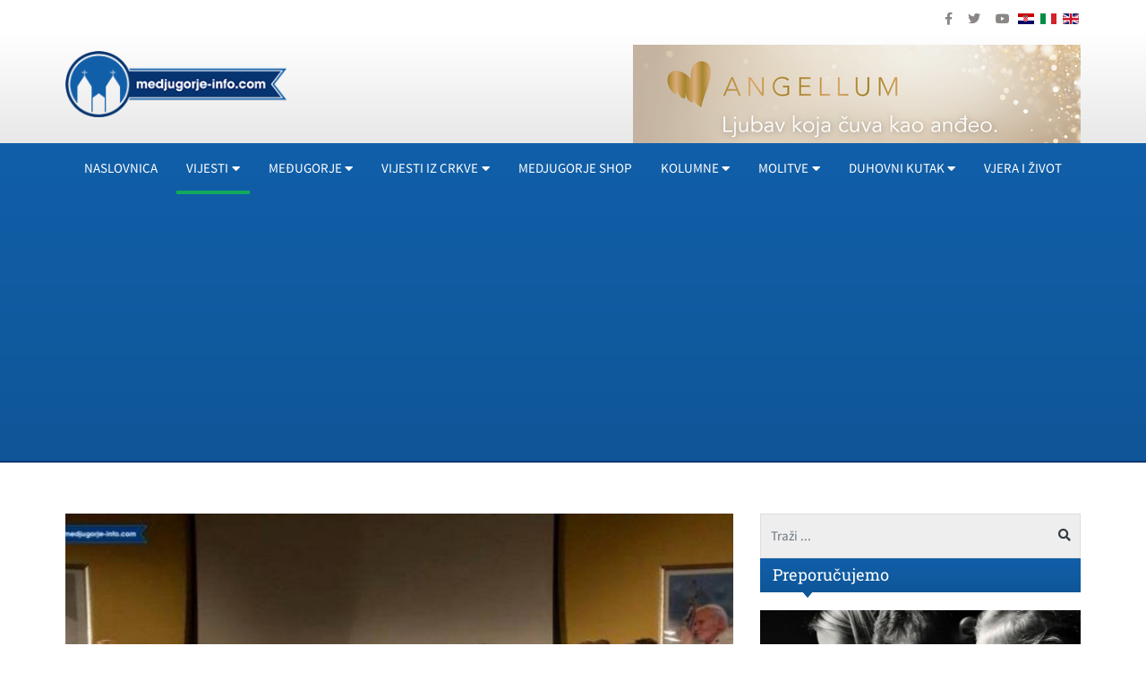

--- FILE ---
content_type: text/html; charset=utf-8
request_url: https://rebuild.medjugorje-info.com/vijesti/medjugorje-novosti?start=1591
body_size: 14289
content:
<!DOCTYPE html><html prefix="og: https://ogp.me/ns#" xmlns="http://www.w3.org/1999/xhtml" xml:lang="hr-hr" lang="hr-hr" dir="ltr"><head><link rel="preload" as="style" href="/templates/ocm_default/css/fp.css" type="style" crossorigin="anonymous" /><link rel="preload" as="font" href="/plugins/system/t4/themes/base/vendors/font-awesome5/webfonts/fa-regular-400.woff2" type="font/woff2" crossorigin="anonymous" /><link rel="preload" as="font" href="/plugins/system/t4/themes/base/vendors/font-awesome5/webfonts/fa-solid-900.woff2" type="font/woff2" crossorigin="anonymous" /><link rel="preload" as="font" href="/plugins/system/t4/themes/base/vendors/font-awesome5/webfonts/fa-brands-400.woff2" type="font/woff2" crossorigin="anonymous" /><link rel="preload" as="font" href="/templates/ocm_default/fonts/sourcesanspro/SourceSansPro-Regular.woff" type="font/woff2" crossorigin="anonymous" /><link rel="preload" as="font" href="/templates/ocm_default/fonts/robotoslab/RobotoSlab-Regular.woff" type="font/woff2" crossorigin="anonymous" /><meta http-equiv="content-type" content="text/html; charset=utf-8" /><meta property="og:url" content="https://www.medjugorje-info.com/vijesti/medjugorje-novosti" /><meta property="og:title" content="Medjugorje - Međugorje Info" /><meta property="og:type" content="website" /><meta property="og:description" content="Ženska klape 'Mir' održala svoj prvi samostalni koncert; Predstava „Smak svita“ odigrana u Međugorju; Prvi samostalni koncert ženske klape 'Mir'; “Sma..." /><meta property="og:image" content="https://rebuild.medjugorje-info.com/images/logo-social.jpg" /><meta name="description" content="Ženska klape 'Mir' održala svoj prvi samostalni koncert; Predstava „Smak svita“ odigrana u Međugorju; Prvi samostalni koncert ženske klape 'Mir'; “Sma... - Results from #1591" /><meta name="generator" content="ExaByte OCM" /><title>Medjugorje - Međugorje Info - Results from #1591</title><link href="/templates/ocm_default/favicon.ico" rel="shortcut icon" type="image/vnd.microsoft.icon" /><link href="https://rebuild.medjugorje-info.com/component/search/?Itemid=1012&amp;format=opensearch" rel="search" title="Traži Međugorje Info" type="application/opensearchdescription+xml" /><link rel="stylesheet" type="text/css" href="/media/plg_jchoptimize/cache/css/be647096cc01414ba933797d6339853b.css" /><link href="/templates/ocm_default/css/fp.css" rel="stylesheet" type="text/css" /><link rel="stylesheet" type="text/css" href="/media/plg_jchoptimize/cache/css/8d2d656e0fc818eea387319ec198ebe1.css" /><link rel="stylesheet" type="text/css" href="/media/plg_jchoptimize/cache/css/7f8d3c4505a21484be52f50f4c20d1cf.css" /><link rel="stylesheet" type="text/css" href="/media/plg_jchoptimize/cache/css/8137533feffe85d0e58ab7b3aa785d5d.css" /><link rel="stylesheet" type="text/css" href="/media/plg_jchoptimize/cache/css/0ed6e934b936ac2d4c2203cac54ef15d.css" /><link rel="stylesheet" type="text/css" href="/media/plg_jchoptimize/cache/css/e172d1a7fcee96708b2d20555ddbe3e5.css" /><!--[if lt IE 9]><script src="/media/system/js/html5fallback.js?b5b94225a68ba649a50092b50dd25f96" type="text/javascript"></script><![endif]--><link href="https://rebuild.medjugorje-info.com/medjugorje-novosti?format=feed" rel="alternate" type="application/rss+xml" title="RSS 2.0" /><!--[if lt IE 9]>
    <script src="/media/jui/js/html5.js"></script>
  <![endif]--><meta name="viewport" content="width=device-width, initial-scale=1, maximum-scale=3, user-scalable=yes" /><link rel="stylesheet" type="text/css" href="/media/plg_jchoptimize/cache/css/d832dda881d74fae238924062a6b8fee.css" /><meta name="HandheldFriendly" content="true"/><meta name="apple-mobile-web-app-capable" content="YES" /><meta property="fb:pages" content="177631872344132" /><meta name="google-site-verification" content="" /></head><body class="site-default navigation-default theme-default layout-default nav-breakpoint-md com_ocm view-itemlist item-1009"><div class="t4-wrapper"><div class="t4-content"><div class="t4-content-inner"><div id="t4-topbar" class="t4-section  t4-topbar"><div class="t4-section-inner container"><div class="custom topSoc" ><ul> <li><a href="https://www.facebook.com/medjugorjeinfo" target="_blank" rel="noopener noreferrer"><i class="fab fa-facebook-f"></i></a></li> <li><a href="https://twitter.com/medjugorjeinfo1" target="_blank" rel="noopener noreferrer"><i class="fab fa-twitter"></i></a></li> <li><a href="https://www.youtube.com/channel/UCvLcJmNuKboh70PhaBLfy5A" target="_blank" rel="noopener noreferrer"><i class="fab fa-youtube"></i></a></li> </ul></div><div class="custom topLang" ><div class="mod-languages"><ul class="lang-inline"> <li class="lang-active" dir="ltr"><a href="/" class="hr"> <img src="/media/mod_languages/images/hr.gif" alt="Croatian (HR)" title="Croatian (HR)" /> </a></li> <li class="" dir="ltr"><a href="/it" class="it"> <img src="/media/mod_languages/images/it.gif" alt="Italian (IT)" title="Italian (IT)" width="18" height="12" /> </a></li> <li class="" dir="ltr"><a href="/en" class="en"> <img src="/media/mod_languages/images/en.gif" alt="English (UK)" title="English (UK)" width="18" height="12" /> </a></li> </ul> </div></div></div></div><div id="t4-header" class="t4-section  t4-header"><div class="t4-section-inner container"><div class="t4-row row"><div class="t4-col header-1 col-6 col-md-5 col-lg-3"><div class="navbar-brand logo-image"> <a href="/" title="Međugorje Info"> <img class="logo-img" src="/images/logo.png" alt="Međugorje Info" width="263" height="79"/> </a> </div></div><div class="t4-col header-2 col-12 col-md-7 col-lg-9 d-none d-sm-none d-md-block d-lg-block d-xl-block"><div class="custom hRight" ><p><a href="https://angellum.hr" target="_blank" rel="noopener"><img src="/images/moduli/Banner_angellum.png" alt="Banner angellum" width="500" height="126" /></a></p></div></div></div></div></div><div id="t4-navigation" class="t4-section  t4-navigation"><div class="t4-section-inner container"><div class="t4-navbar"> <nav class="navbar navbar-expand-md"> <button class="navbar-toggler" type="button" data-toggle="collapse" data-target="#t4-megamenu-mainmenu" aria-expanded="false" aria-label="Toggle navigation" style="display: none;"> <span class="menu-bars"><span></span></span> </button><div id="t4-megamenu-mainmenu" class="t4-megamenu collapse navbar-collapse slide animate mm_click" data-duration="400"><ul class="nav navbar-nav level0" itemscope="itemscope" itemtype="http://www.schema.org/SiteNavigationElement"> <li class="nav-item default" data-id="101" itemprop="name" data-level="1"><a href="/" class=" nav-link">Naslovnica</a></li><li class="nav-item active dropdown mega parent" data-id="1001" itemprop="name" data-level="1" data-align="left"><a href="#" class="nav-header  nav-link dropdown-toggle" role = "button" aria-haspopup = "true" aria-expanded = "false" data-toggle = "dropdown">Vijesti<i class="item-caret"></i></a> <div class="dropdown-menu mega-dropdown-menu" style="width: 700px;"><div class="mega-dropdown-inner"><div class="row"><div class="mega-sub-1 col-12 col-md"><div class="mega-col-nav"><div class="mega-inner"><ul class="mega-nav level11"> <li class="nav-item active" data-id="1009"><a href="/vijesti/medjugorje-novosti" class=" nav-link">MEĐUGORJE</a></li><li class="nav-item" data-id="1015"><a href="/medjugorje-novosti/dogadjaji" class=" nav-link">Događaji</a></li><li class="nav-item" data-id="1016"><a href="/medjugorje-novosti/sport" class=" nav-link">Sport</a></li><li class="nav-item" data-id="1017"><a href="/medjugorje-novosti/najave" class=" nav-link">Najave</a></li><li class="nav-item" data-id="1018"><a href="/medjugorje-novosti/kultura" class=" nav-link">Kultura</a></li><li class="nav-item" data-id="1019"><a href="/zanimljivosti" class=" nav-link">Zanimljivosti</a></li><li class="nav-item" data-id="1020"><a href="/intervju" class=" nav-link">Intervju</a></li><li class="nav-item" data-id="1021"><a href="/galerija-medjugorje" class=" nav-link">Galerija</a></li><li class="nav-item" data-id="1022"><a href="/video" class=" nav-link">Video iz Međugorja</a></li><li class="nav-item" data-id="1023"><a href="/medjugorje-novosti/molitveni-program" class=" nav-link">Molitveni program u Međugorju</a></li></ul></div></div></div><div class="mega-sub-2 col-12 col-md"><div class="mega-col-nav"><div class="mega-inner"><ul class="mega-nav level11"> <li class="nav-item" data-id="1024"><a href="/vijesti/hercegovina" class=" nav-link">VIJESTI IZ HERCEGOVINE</a></li><li class="nav-item" data-id="1040"><a href="/hercegovina/brotnjo" class=" nav-link">Brotnjo</a></li><li class="nav-item" data-id="1041"><a href="/hercegovina/mostar" class=" nav-link">Mostar</a></li><li class="nav-item" data-id="1042"><a href="/hercegovina/siroki-brijeg" class=" nav-link">Široki Brijeg</a></li><li class="nav-item" data-id="1043"><a href="/hercegovina/ljubuski" class=" nav-link">Ljubuški</a></li><li class="nav-item" data-id="1044"><a href="/hercegovina/posusje" class=" nav-link">Posušje</a></li><li class="nav-item" data-id="1045"><a href="/hercegovina/capljina" class=" nav-link">Čapljina</a></li><li class="nav-item" data-id="1046"><a href="/hercegovina/vijesti-iz-svijeta" class=" nav-link">Vijesti iz svijeta</a></li><li class="nav-item" data-id="1047"><a href="/hercegovina/vijesti-iz-regije" class=" nav-link">Vijesti iz regije</a></li><li class="nav-item" data-id="1048"><a href="/vijesti/razno" class=" nav-link">Razno</a></li><li class="nav-item" data-id="1049"><a href="/vijesti/lifestyle" class=" nav-link">Lifestyle</a></li><li class="nav-item" data-id="1050"><a href="/vijesti/multimedija" class=" nav-link">Multimedija</a></li></ul></div></div></div><div class="mega-sub-3 col-12 col-md"><div class="mega-col-nav"><div class="mega-inner"><ul class="mega-nav level11"> <li class="nav-item" data-id="1051"><a href="/vijesti/hrvatska" class=" nav-link">Hrvatska</a></li><li class="nav-item" data-id="1052"><a href="/vijesti/komentar" class=" nav-link">Komentar</a></li><li class="nav-item" data-id="1053"><a href="/vijesti/hrvati-u-svijetu" class=" nav-link">Hrvati u svijetu</a></li><li class="nav-item" data-id="1054"><a href="/hercegovina/oglas-za-posao" class=" nav-link">Oglas za posao</a></li></ul></div></div></div></div></div></div></li> <li class="nav-item dropdown mega parent" data-id="1002" itemprop="name" data-level="1" data-align="left"><a href="#" class="nav-header  nav-link dropdown-toggle" role = "button" aria-haspopup = "true" aria-expanded = "false" data-toggle = "dropdown">Međugorje<i class="item-caret"></i></a> <div class="dropdown-menu mega-dropdown-menu" style="width: 700px;"><div class="mega-dropdown-inner"><div class="row"><div class="mega-sub-1 col-12 col-md"><div class="mega-col-nav"><div class="mega-inner"><ul class="mega-nav level11"> <li class="nav-item" data-id="1010"><a href="/o-medjugorju/o-medugorju" class=" nav-link">O MEĐUGORJU</a></li><li class="nav-item" data-id="1056"><a href="/o-medjugorju/gospine-poruke" class=" nav-link">Gospine poruke</a></li><li class="nav-item" data-id="1058"><a href="/o-medjugorju/vidioci-govore" class=" nav-link">Vidioci govore</a></li><li class="nav-item" data-id="1059"><a href="/o-medjugorju/svjedocanstva" class=" nav-link">Svjedočanstva iz Međugorja</a></li><li class="nav-item" data-id="1061"><a href="/o-medjugorju/medjugorje-u-svijetu" class=" nav-link">Međugorje u svijetu</a></li><li class="nav-item" data-id="1057"><a href="/vidioci/vidioci" class=" nav-link">Vidioci</a></li><li class="nav-item" data-id="1060"><a href="/medjugorje-info/suveniri-iz-medugorja" class=" nav-link">Suveniri iz Međugorja</a></li><li class="nav-item" data-id="1062"><a href="/images/pdf/zupni-list.pdf" class=" nav-link" target="_blank" rel="noopener noreferrer">Župni List</a></li><li class="nav-item" data-id="1063"><a href="/vidioci-govore/iscrpan-opis-lika-kraljice-mira-kako-se-ukazuje-u-medugorju" class=" nav-link">Iscrpan opis lika Kraljice Mira, kako se ukazuje u Međugorju</a></li><li class="nav-item" data-id="1064"><a href="/medjugorje-novosti/napomene-i-informacije-hodocasnicima" class=" nav-link">Upute hodočasnicima i svećenicima</a></li><li class="nav-item" data-id="1135"><a href="/o-medjugorju/gospina-skola" class=" nav-link">Gospina škola</a></li><li class="nav-item" data-id="1066"><a href="/medjugorje-novosti/molitveni-program" class=" nav-link">Molitveni program u Međugorju</a></li></ul></div></div></div><div class="mega-sub-2 col-12 col-md"><div class="mega-col-nav"><div class="mega-inner"><ul class="mega-nav level11"> <li class="nav-item" data-id="1055"><span class="nav-header  nav-link" >U MEĐUGORJU</span> </li><li class="nav-item" data-id="1067"><a href="/majcino-selo/majcino-selo-selo-za-nezbrinutu-djecu" class=" nav-link">Majčino selo</a></li><li class="nav-item" data-id="1068"><a href="/vrt-sv-franje/vrt-svetog-franje" class=" nav-link">Vrt sv. Franje</a></li><li class="nav-item" data-id="1069"><a href="/plavi-kriz/plavi-kriz" class=" nav-link">Plavi križ</a></li><li class="nav-item" data-id="1141"><a href="/krizevac/krizevac" class=" nav-link">Križevac</a></li><li class="nav-item" data-id="1070"><a href="/brdo-ukazanja/brdo-ukazanja" class=" nav-link">Brdo ukazanja</a></li><li class="nav-item" data-id="1071"><a href="/u-medjugorju/emisija-agape" class=" nav-link">Emisija Agape</a></li><li class="nav-item" data-id="1072"><a href="/u-medjugorju/festival-mladih" class=" nav-link">Festival mladih</a></li><li class="nav-item" data-id="1073"><a href="/kip-uskrslog-isusa-krista-u-medugorju/kip-uskrslog-isusa-krista-u-medugorju" class=" nav-link">Kip Uskrslog Isusa Krista u Međugorju</a></li><li class="nav-item" data-id="1074"><a href="/udruga-fra-slavko-barbaric-medugorje/udruga-fra-slavko-barbaric-medugorje" class=" nav-link">Udruga „Fra Slavko Barbarić“ Međugorje</a></li><li class="nav-item" data-id="1075"><a href="/smjestaj" class=" nav-link">Smještaj u Međugorju</a></li><li class="nav-item" data-id="1076"><a href="/kip-sv-leopolda-u-medugorju/kip-sv-leopolda-bogdana-mandica-u-medugorju" class=" nav-link">Kip sv. Leopolda u Međugorju</a></li><li class="nav-item" data-id="1077"><a href="/medjugorje-info/cenacolo" class=" nav-link">Cenacolo</a></li><li class="nav-item" data-id="1078"><a href="/molitvena-mjesta-u-medugorju/molitvena-mjesta-u-medugorju" class=" nav-link">Molitvena mjesta u Međugorju</a></li><li class="nav-item" data-id="1079"><a href="/medjugorje-novosti/humanitarna-udruga-marijine-ruke" class=" nav-link">Humanitarna udruga &quot;Marijine ruke&quot;</a></li></ul></div></div></div></div></div></div></li> <li class="nav-item dropdown parent" data-id="1003" itemprop="name" data-level="1"><a href="/sve-vijesti/vijesti-iz-crkve" class=" nav-link dropdown-toggle" role="button" aria-haspopup="true" aria-expanded="false" data-toggle="dropdown">Vijesti iz crkve<i class="item-caret"></i></a><div class="dropdown-menu level1"><div class="dropdown-menu-inner"><ul><li class="nav-item" data-id="1011" itemprop="name" data-level="2"><a href="/vijesti-iz-crkve/vatikan" class=" dropdown-item">Vatikan</a></li><li class="nav-item" data-id="1080" itemprop="name" data-level="2"><a href="/vijesti-iz-crkve/svetac-dana" class=" dropdown-item">Svetac dana</a></li><li class="nav-item dropdown dropright parent" data-id="1081" itemprop="name" data-level="2"><a href="/vijesti-iz-crkve/propovijedi" class=" dropdown-item dropdown-toggle" role="button" aria-haspopup="true" aria-expanded="false" data-toggle="dropdown">Propovijedi<i class="item-caret"></i></a><div class="dropdown-menu level2"><div class="dropdown-menu-inner"><ul><li class="nav-item" data-id="1083" itemprop="name" data-level="3"><a href="/?Itemid=1163" class=" dropdown-item">Pater Arek Krasički</a></li></ul></div></div></li><li class="nav-item" data-id="1082" itemprop="name" data-level="2"><a href="/vijesti-iz-crkve/franjevacka-mladez" class=" dropdown-item">Franjevačka mladež</a></li></ul></div></div></li><li class="nav-item" data-id="1202" itemprop="name" data-level="1"><a href="https://www.medjugorje-shop.com" class=" nav-link" target="_blank" rel="noopener noreferrer">Medjugorje Shop</a></li><li class="nav-item dropdown parent" data-id="1004" itemprop="name" data-level="1"><a href="/sve-vijesti/kolumne-medjugorje" class=" nav-link dropdown-toggle" role="button" aria-haspopup="true" aria-expanded="false" data-toggle="dropdown">Kolumne<i class="item-caret"></i></a><div class="dropdown-menu level1"><div class="dropdown-menu-inner"><ul><li class="nav-item" data-id="1012" itemprop="name" data-level="2"><a href="/kolumne-medjugorje/paula-tomic" class=" dropdown-item">Paula Tomić</a></li><li class="nav-item" data-id="1084" itemprop="name" data-level="2"><a href="/kolumne-medjugorje/ines-grbic" class=" dropdown-item">Ines Grbić</a></li><li class="nav-item" data-id="1085" itemprop="name" data-level="2"><a href="/kolumne-medjugorje/fra-tomislav-pervan" class=" dropdown-item">Fra Tomislav Pervan</a></li><li class="nav-item" data-id="1086" itemprop="name" data-level="2"><a href="/kolumne-medjugorje/blanka-klasic" class=" dropdown-item">Blanka Klasić</a></li></ul></div></div></li><li class="nav-item dropdown parent" data-id="1005" itemprop="name" data-level="1"><a href="/sve-vijesti/molitve" class=" nav-link dropdown-toggle" role="button" aria-haspopup="true" aria-expanded="false" data-toggle="dropdown">Molitve<i class="item-caret"></i></a><div class="dropdown-menu level1"><div class="dropdown-menu-inner"><ul><li class="nav-item" data-id="1013" itemprop="name" data-level="2"><a href="/sve-vijesti/meditacije" class=" dropdown-item">Meditacije</a></li><li class="nav-item" data-id="1089" itemprop="name" data-level="2"><a href="/osnovne-molitve/osnovne-molitve" class=" dropdown-item">Osnovne molitve</a></li><li class="nav-item" data-id="1090" itemprop="name" data-level="2"><a href="/images/pdf/otajstva_krunice.pdf" class=" dropdown-item" target="_blank" rel="noopener noreferrer">Otajstva krunice</a></li><li class="nav-item" data-id="1091" itemprop="name" data-level="2"><a href="/molitve/devetnice" class=" dropdown-item">Devetnice</a></li></ul></div></div></li><li class="nav-item dropdown parent" data-id="1006" itemprop="name" data-level="1"><a href="/sve-vijesti/duhovni-kutak" class=" nav-link dropdown-toggle" role="button" aria-haspopup="true" aria-expanded="false" data-toggle="dropdown">Duhovni kutak<i class="item-caret"></i></a><div class="dropdown-menu level1"><div class="dropdown-menu-inner"><ul><li class="nav-item" data-id="1014" itemprop="name" data-level="2"><a href="/vjera-i-znanost" class=" dropdown-item">Vjera i znanost</a></li><li class="nav-item" data-id="1092" itemprop="name" data-level="2"><a href="/duhovni-kutak/vjera-u-obitelji" class=" dropdown-item">Obitelj</a></li><li class="nav-item" data-id="1093" itemprop="name" data-level="2"><a href="/duhovni-kutak/price-iz-zivota" class=" dropdown-item">Priče iz života</a></li><li class="nav-item" data-id="1094" itemprop="name" data-level="2"><a href="/duhovni-kutak/glazbeni-kutak" class=" dropdown-item">Glazbeni kutak</a></li><li class="nav-item" data-id="1095" itemprop="name" data-level="2"><a href="/duhovni-kutak/posaljite-svoje-svjedocanstvo" class=" dropdown-item">Pošaljite svoje svjedočanstvo</a></li><li class="nav-item" data-id="1096" itemprop="name" data-level="2"><a href="/sve-vijesti/poucne-price" class=" dropdown-item">Poučne priče</a></li><li class="nav-item" data-id="1097" itemprop="name" data-level="2"><a href="/duhovni-kutak/evandelje" class=" dropdown-item">Evanđelje</a></li><li class="nav-item" data-id="1098" itemprop="name" data-level="2"><a href="/duhovni-savjeti" class=" dropdown-item">Duhovni savjeti</a></li><li class="nav-item" data-id="1201" itemprop="name" data-level="2"><a href="/images/pdf/katolicki-kalendar-2024.pdf" class=" dropdown-item" target="_blank" rel="noopener noreferrer">Katolički kalendar 2024.</a></li><li class="nav-item" data-id="1007" itemprop="name" data-level="2"><a href="/duhovni-kutak/svjedocanstva" class=" dropdown-item">Svjedočanstva</a></li></ul></div></div></li><li class="nav-item" data-id="1008" itemprop="name" data-level="1"><a href="/duhovni-kutak/vjera-i-zivot" class=" nav-link">Vjera i život</a></li></ul></div></nav> </div></div></div><div id="t4-main-body" class="t4-section  t4-main-body"><div class="t4-section-inner container"><div class="t4-row row"><div class="t4-col component col-12 col-lg"><div id="system-message-container"> </div><div id="ocmContainer" class="defaultItemListView itemListView"><div class="itemList"><div id="itemListLeading" class="row" layout="12"><div class="itemContainer itemL col-12"><div class="catItemView itemWrap groupLeading"><div class="catItemImageBlock text-center"> <span class="catItemImage ar ar-bg"> <a class="ar-inner" href="/medjugorje-novosti/zenska-klape-mir-odrzala-svoj-prvi-samostalni-koncert"> <span class="itemArImg lazy" data-src="/images/2017/10/30/10775-a10d109446_L.jpg" title="Ženska klape &amp;quot;Mir&amp;quot; održala svoj prvi samostalni koncert"></span> <span class="itmOverlayHvr"></span> <img class="lazy" data-src="/images/2017/10/30/10775-a10d109446_L.jpg" alt="Ženska klape &amp;quot;Mir&amp;quot; održala svoj prvi samostalni koncert" /> </a> </span> </div><div class="catItemHeader"><div class="blockList"> <span class="catItemDateCreated"> <i class="far fa-clock"></i> 30.10.2017. </span> </div><h1 class="catItemTitle"> <a href="/medjugorje-novosti/zenska-klape-mir-odrzala-svoj-prvi-samostalni-koncert"> Ženska klape &quot;Mir&quot; održala svoj prvi samostalni koncert </a> </h1></div><div class="catItemBody"><div class="catItemIntroText"> Sinoć je u dvorani Ivana Pavla II. ženska klapa “Mir” iz naše župe održala&#8230; </div><div class="catItemReadMore"> <a class="k2ReadMore" href="/medjugorje-novosti/zenska-klape-mir-odrzala-svoj-prvi-samostalni-koncert"> Opširnije <i class="fa fa-long-arrow-alt-right"></i> </a> </div></div></div></div></div><div class="catPos"><div id="Mod173" class="promo gPromo"><ins class="adsbygoogle" style="display:block" data-ad-format="fluid" data-ad-layout="image-top" data-ad-layout-key="-8h+23-ei+d7+k3" data-ad-client="ca-pub-6342321250352156" data-ad-slot="7024353758"></ins> </div></div><div id="itemListPrimary" class="row" layout="664444"><div class="itemContainer itemM col-6 col-sm-6 col-md-4"><div class="catItemView itemWrap groupPrimary"><div class="catItemImageBlock"> <span class="catItemImage ar ar-bg"> <a class="ar-inner" href="/medjugorje-novosti/predstava-smak-svita-odigrana-u-medugorju"> <span class="itemArImg lazy" data-src="/images/2017/10/27/10749-d77dda945a_M.jpg" title="Predstava &bdquo;Smak svita&ldquo; odigrana u Međugorju"></span> <span class="itmOverlayHvr"></span> <img class="lazy" data-src="/images/2017/10/27/10749-d77dda945a_M.jpg" alt="Predstava &bdquo;Smak svita&ldquo; odigrana u Međugorju" /> </a> </span> </div><div class="catItemHeader"><div class="blockList"> <span class="catItemDateCreated"> <i class="far fa-clock"></i> 27.10.2017. </span> </div><h2 class="catItemTitle"> <a href="/medjugorje-novosti/predstava-smak-svita-odigrana-u-medugorju"> Predstava „Smak svita“ odigrana u Međugorju </a> </h2></div><div class="catItemBody"><div class="catItemIntroText"> U dvorani Ivana Pavla II u Međugorju sinoć je odigrana predstava „Smak svita“ autora&#8230; </div></div><div class="catItemReadMore"> <a class="ocmReadMore" href="/medjugorje-novosti/predstava-smak-svita-odigrana-u-medugorju"> Opširnije <i class="fa fa-long-arrow-alt-right"></i> </a> </div></div></div><div class="itemContainer itemM col-6 col-sm-6 col-md-4"><div class="catItemView itemWrap groupPrimary"><div class="catItemImageBlock"> <span class="catItemImage ar ar-bg"> <a class="ar-inner" href="/medjugorje-novosti/prvi-samostalni-koncert-zenske-klape-mir"> <span class="itemArImg lazy" data-src="/images/2017/10/27/10701-404af8f955_M.jpg" title="Prvi samostalni koncert ženske klape &amp;quot;Mir&amp;quot;"></span> <span class="itmOverlayHvr"></span> <img class="lazy" data-src="/images/2017/10/27/10701-404af8f955_M.jpg" alt="Prvi samostalni koncert ženske klape &amp;quot;Mir&amp;quot;" /> </a> </span> </div><div class="catItemHeader"><div class="blockList"> <span class="catItemDateCreated"> <i class="far fa-clock"></i> 27.10.2017. </span> </div><h2 class="catItemTitle"> <a href="/medjugorje-novosti/prvi-samostalni-koncert-zenske-klape-mir"> Prvi samostalni koncert ženske klape &quot;Mir&quot; </a> </h2></div><div class="catItemBody"><div class="catItemIntroText"> U nedjelju, 29. 10. u Dvorani Ivana Pavla II. u 19:30 ženska klapa “Mir”&#8230; </div></div><div class="catItemReadMore"> <a class="ocmReadMore" href="/medjugorje-novosti/prvi-samostalni-koncert-zenske-klape-mir"> Opširnije <i class="fa fa-long-arrow-alt-right"></i> </a> </div></div></div><div class="itemContainer itemM col-6 col-sm-6 col-md-4"><div class="catItemView itemWrap groupPrimary"><div class="catItemImageBlock"> <span class="catItemImage ar ar-bg"> <a class="ar-inner" href="/medjugorje-novosti/smak-svita-u-medugorju"> <span class="itemArImg lazy" data-src="/images/2017/10/25/10700-04c1fb409e_M.jpg" title="&ldquo;Smak svita&rdquo; u Međugorju"></span> <span class="itmOverlayHvr"></span> <img class="lazy" data-src="/images/2017/10/25/10700-04c1fb409e_M.jpg" alt="&ldquo;Smak svita&rdquo; u Međugorju" /> </a> </span> </div><div class="catItemHeader"><div class="blockList"> <span class="catItemDateCreated"> <i class="far fa-clock"></i> 25.10.2017. </span> </div><h2 class="catItemTitle"> <a href="/medjugorje-novosti/smak-svita-u-medugorju"> “Smak svita” u Međugorju </a> </h2></div><div class="catItemBody"><div class="catItemIntroText"> U četvrtak, 26.10. u Dvorani Ivana Pavla II. u 20 sati Dramska sekcija “Didak”&#8230; </div></div><div class="catItemReadMore"> <a class="ocmReadMore" href="/medjugorje-novosti/smak-svita-u-medugorju"> Opširnije <i class="fa fa-long-arrow-alt-right"></i> </a> </div></div></div><div class="itemContainer itemM col-6 col-sm-6 col-md-4"><div class="catItemView itemWrap groupPrimary"><div class="catItemImageBlock"> <span class="catItemImage ar ar-bg"> <a class="ar-inner" href="/medjugorje-novosti/intervencija-hgss-citluk-medugorje-na-brdu-ukazanja"> <span class="itemArImg lazy" data-src="/images/2017/10/23/10709-7e4b62794c_M.jpg" title="Intervencija HGSS Čitluk - Međugorje na Brdu ukazanja"></span> <span class="itmOverlayHvr"></span> <img class="lazy" data-src="/images/2017/10/23/10709-7e4b62794c_M.jpg" alt="Intervencija HGSS Čitluk - Međugorje na Brdu ukazanja" /> </a> </span> </div><div class="catItemHeader"><div class="blockList"> <span class="catItemDateCreated"> <i class="far fa-clock"></i> 23.10.2017. </span> </div><h2 class="catItemTitle"> <a href="/medjugorje-novosti/intervencija-hgss-citluk-medugorje-na-brdu-ukazanja"> Intervencija HGSS Čitluk - Međugorje na Brdu ukazanja </a> </h2></div><div class="catItemBody"><div class="catItemIntroText"> Jučer u 14.00 sati članovi HGSS Čitluk - Međugorje su zaprimili poziv od hitne&#8230; </div></div><div class="catItemReadMore"> <a class="ocmReadMore" href="/medjugorje-novosti/intervencija-hgss-citluk-medugorje-na-brdu-ukazanja"> Opširnije <i class="fa fa-long-arrow-alt-right"></i> </a> </div></div></div><div class="itemContainer itemM col-6 col-sm-6 col-md-4"><div class="catItemView itemWrap groupPrimary"><div class="catItemImageBlock"> <span class="catItemImage ar ar-bg"> <a class="ar-inner" href="/medjugorje-novosti/medugorje-je-za-mene-isto-kao-lurd-i-fatima"> <span class="itemArImg lazy" data-src="/images/2017/10/22/10703-9598fa4fcc_M.jpg" title="Međugorje je za mene isto kao Lurd i Fatima"></span> <span class="itmOverlayHvr"></span> <img class="lazy" data-src="/images/2017/10/22/10703-9598fa4fcc_M.jpg" alt="Međugorje je za mene isto kao Lurd i Fatima" /> </a> </span> </div><div class="catItemHeader"><div class="blockList"> <span class="catItemDateCreated"> <i class="far fa-clock"></i> 22.10.2017. </span> </div><h2 class="catItemTitle"> <a href="/medjugorje-novosti/medugorje-je-za-mene-isto-kao-lurd-i-fatima"> Međugorje je za mene isto kao Lurd i Fatima </a> </h2></div><div class="catItemBody"><div class="catItemIntroText"> U poznatom međugorskom hotelu “Herceg” jučer smo se družili s legendarnim nogometnim menadžerom Predragom&#8230; </div></div><div class="catItemReadMore"> <a class="ocmReadMore" href="/medjugorje-novosti/medugorje-je-za-mene-isto-kao-lurd-i-fatima"> Opširnije <i class="fa fa-long-arrow-alt-right"></i> </a> </div></div></div><div class="itemContainer itemM col-6 col-sm-6 col-md-4"><div class="catItemView itemWrap groupPrimary"><div class="catItemImageBlock"> <span class="catItemImage ar ar-bg"> <a class="ar-inner" href="/medjugorje-novosti/mladi-glazbenici-darovali-majcinom-selu-prekrasan-koncert"> <span class="itemArImg lazy" data-src="/images/2017/10/21/10693-1b751d3634_M.jpg" title="Mladi glazbenici darovali Majčinom selu prekrasan koncert"></span> <span class="itmOverlayHvr"></span> <img class="lazy" data-src="/images/2017/10/21/10693-1b751d3634_M.jpg" alt="Mladi glazbenici darovali Majčinom selu prekrasan koncert" /> </a> </span> </div><div class="catItemHeader"><div class="blockList"> <span class="catItemDateCreated"> <i class="far fa-clock"></i> 21.10.2017. </span> </div><h2 class="catItemTitle"> <a href="/medjugorje-novosti/mladi-glazbenici-darovali-majcinom-selu-prekrasan-koncert"> Mladi glazbenici darovali Majčinom selu prekrasan koncert </a> </h2></div><div class="catItemBody"><div class="catItemIntroText"> Učenici Glazbene škole Pavla Markovca iz Zagreba, Osnovne glazbene škole Brotnjo i Glazbene škole&#8230; </div></div><div class="catItemReadMore"> <a class="ocmReadMore" href="/medjugorje-novosti/mladi-glazbenici-darovali-majcinom-selu-prekrasan-koncert"> Opširnije <i class="fa fa-long-arrow-alt-right"></i> </a> </div></div></div><div class="itemContainer itemM col-6 col-sm-6 col-md-4"><div class="catItemView itemWrap groupPrimary"><div class="catItemImageBlock"> <span class="catItemImage ar ar-bg"> <a class="ar-inner" href="/medjugorje-novosti/dan-kruha-i-zahvalnosti-za-plodove-zemlje-obiljezeni-u-djecjem-vrticu-sv-mala-terezija-u-medugorju"> <span class="itemArImg lazy" data-src="/images/2017/10/17/10654-59880038b6_M.jpg" title="DAN KRUHA I ZAHVALNOSTI ZA PLODOVE ZEMLJE obilježeni u Dječjem vrtiću sv. Mala Terezija u Međugorju"></span> <span class="itmOverlayHvr"></span> <img class="lazy" data-src="/images/2017/10/17/10654-59880038b6_M.jpg" alt="DAN KRUHA I ZAHVALNOSTI ZA PLODOVE ZEMLJE obilježeni u Dječjem vrtiću sv. Mala Terezija u Međugorju" /> </a> </span> </div><div class="catItemHeader"><div class="blockList"> <span class="catItemDateCreated"> <i class="far fa-clock"></i> 17.10.2017. </span> </div><h2 class="catItemTitle"> <a href="/medjugorje-novosti/dan-kruha-i-zahvalnosti-za-plodove-zemlje-obiljezeni-u-djecjem-vrticu-sv-mala-terezija-u-medugorju"> DAN KRUHA I ZAHVALNOSTI ZA PLODOVE ZEMLJE obilježeni u Dječjem vrtiću sv. Mala Terezija u Međugorju </a> </h2></div><div class="catItemBody"><div class="catItemIntroText"> Polaznici Dječjeg vrtića „Sv. Mala Terezija – Majčino selo“ i njihove odgajateljice priredili su&#8230; </div></div><div class="catItemReadMore"> <a class="ocmReadMore" href="/medjugorje-novosti/dan-kruha-i-zahvalnosti-za-plodove-zemlje-obiljezeni-u-djecjem-vrticu-sv-mala-terezija-u-medugorju"> Opširnije <i class="fa fa-long-arrow-alt-right"></i> </a> </div></div></div><div class="itemContainer itemM col-6 col-sm-6 col-md-4"><div class="catItemView itemWrap groupPrimary"><div class="catItemImageBlock"> <span class="catItemImage ar ar-bg"> <a class="ar-inner" href="/medjugorje-novosti/seminar-glazbenih-sekcija-u-medugorju"> <span class="itemArImg lazy" data-src="/images/2017/10/11/10594-96d8deca0a_M.jpg" title="Seminar glazbenih sekcija u Međugorju"></span> <span class="itmOverlayHvr"></span> <img class="lazy" data-src="/images/2017/10/11/10594-96d8deca0a_M.jpg" alt="Seminar glazbenih sekcija u Međugorju" /> </a> </span> </div><div class="catItemHeader"><div class="blockList"> <span class="catItemDateCreated"> <i class="far fa-clock"></i> 11.10.2017. </span> </div><h2 class="catItemTitle"> <a href="/medjugorje-novosti/seminar-glazbenih-sekcija-u-medugorju"> Seminar glazbenih sekcija u Međugorju </a> </h2></div><div class="catItemBody"><div class="catItemIntroText"> I ove godine u Međugorju se održao seminar glazbenih sekcija. </div></div><div class="catItemReadMore"> <a class="ocmReadMore" href="/medjugorje-novosti/seminar-glazbenih-sekcija-u-medugorju"> Opširnije <i class="fa fa-long-arrow-alt-right"></i> </a> </div></div></div><div class="itemContainer itemM col-6 col-sm-6 col-md-4"><div class="catItemView itemWrap groupPrimary"><div class="catItemImageBlock"> <span class="catItemImage ar ar-bg"> <a class="ar-inner" href="/medjugorje-novosti/svecanim-obiljezavanjem-25-godisnjice-mary-s-meals-a-marijinih-obroka-zahvalili-se-za-nastanak-i-postojanje-ove-velike-marijine-obitelji"> <span class="itemArImg lazy" data-src="/images/2017/10/10/10582-b2c8a360cc_M.jpg" title="SVEČANIM obilježavanjem 25. godišnjice MARY&amp;#039;S MEALS-a (MARIJINIH OBROKA) zahvalili se za nastanak i postojanje ove velike Marijine obitelji"></span> <span class="itmOverlayHvr"></span> <img class="lazy" data-src="/images/2017/10/10/10582-b2c8a360cc_M.jpg" alt="SVEČANIM obilježavanjem 25. godišnjice MARY&amp;#039;S MEALS-a (MARIJINIH OBROKA) zahvalili se za nastanak i postojanje ove velike Marijine obitelji" /> </a> </span> </div><div class="catItemHeader"><div class="blockList"> <span class="catItemDateCreated"> <i class="far fa-clock"></i> 10.10.2017. </span> </div><h2 class="catItemTitle"> <a href="/medjugorje-novosti/svecanim-obiljezavanjem-25-godisnjice-mary-s-meals-a-marijinih-obroka-zahvalili-se-za-nastanak-i-postojanje-ove-velike-marijine-obitelji"> SVEČANIM obilježavanjem 25. godišnjice MARY&#039;S MEALS-a (MARIJINIH OBROKA) zahvalili se za nastanak i postojanje ove velike Marijine obitelji </a> </h2></div><div class="catItemBody"><div class="catItemIntroText"> Jer ogladnjeh i dadoste mi jesti… (Mt 25, 36) </div></div><div class="catItemReadMore"> <a class="ocmReadMore" href="/medjugorje-novosti/svecanim-obiljezavanjem-25-godisnjice-mary-s-meals-a-marijinih-obroka-zahvalili-se-za-nastanak-i-postojanje-ove-velike-marijine-obitelji"> Opširnije <i class="fa fa-long-arrow-alt-right"></i> </a> </div></div></div><div class="itemContainer itemM col-6 col-sm-6 col-md-4"><div class="catItemView itemWrap groupPrimary"><div class="catItemImageBlock"> <span class="catItemImage ar ar-bg"> <a class="ar-inner" href="/medjugorje-novosti/trijumf-dokumentarni-film-o-prorocanstvu-koje-se-odvija-pred-nasim-ocima"> <span class="itemArImg lazy" data-src="/images/2017/10/09/10523-4d7902332f_M.jpg" title="&bdquo;Trijumf&rdquo; &ndash; dokumentarni film o proročanstvu koje se odvija pred našim očima "></span> <span class="itmOverlayHvr"></span> <img class="lazy" data-src="/images/2017/10/09/10523-4d7902332f_M.jpg" alt="&bdquo;Trijumf&rdquo; &ndash; dokumentarni film o proročanstvu koje se odvija pred našim očima " /> </a> </span> </div><div class="catItemHeader"><div class="blockList"> <span class="catItemDateCreated"> <i class="far fa-clock"></i> 9.10.2017. </span> </div><h2 class="catItemTitle"> <a href="/medjugorje-novosti/trijumf-dokumentarni-film-o-prorocanstvu-koje-se-odvija-pred-nasim-ocima"> „Trijumf” – dokumentarni film o proročanstvu koje se odvija pred našim očima </a> </h2></div><div class="catItemBody"><div class="catItemIntroText"> Američki redatelj snimio dokumentarac o Međugorju </div></div><div class="catItemReadMore"> <a class="ocmReadMore" href="/medjugorje-novosti/trijumf-dokumentarni-film-o-prorocanstvu-koje-se-odvija-pred-nasim-ocima"> Opširnije <i class="fa fa-long-arrow-alt-right"></i> </a> </div></div></div><div class="itemContainer itemM col-6 col-sm-6 col-md-4"><div class="catItemView itemWrap groupPrimary"><div class="catItemImageBlock"> <span class="catItemImage ar ar-bg"> <a class="ar-inner" href="/medjugorje-novosti/xx-framafest-frama-medugorje-nastupit-ce-sa-skladbom-ne-odustajem-ne-odustajes"> <span class="itemArImg lazy" data-src="/images/2017/10/06/10539-0483bcdff9_M.jpg" title="XX. Framafest: Frama Međugorje nastupit će sa skladbom &bdquo;Ne odustajem, ne odustaješ&ldquo;."></span> <span class="itmOverlayHvr"></span> <img class="lazy" data-src="/images/2017/10/06/10539-0483bcdff9_M.jpg" alt="XX. Framafest: Frama Međugorje nastupit će sa skladbom &bdquo;Ne odustajem, ne odustaješ&ldquo;." /> </a> </span> </div><div class="catItemHeader"><div class="blockList"> <span class="catItemDateCreated"> <i class="far fa-clock"></i> 6.10.2017. </span> </div><h2 class="catItemTitle"> <a href="/medjugorje-novosti/xx-framafest-frama-medugorje-nastupit-ce-sa-skladbom-ne-odustajem-ne-odustajes"> XX. Framafest: Frama Međugorje nastupit će sa skladbom „Ne odustajem, ne odustaješ“. </a> </h2></div><div class="catItemBody"><div class="catItemIntroText"> Ovogodišnji XX. Framafest održat će se 28. listopada 2017. u Mostaru pod geslom „Dok&#8230; </div></div><div class="catItemReadMore"> <a class="ocmReadMore" href="/medjugorje-novosti/xx-framafest-frama-medugorje-nastupit-ce-sa-skladbom-ne-odustajem-ne-odustajes"> Opširnije <i class="fa fa-long-arrow-alt-right"></i> </a> </div></div></div><div class="itemContainer itemM col-6 col-sm-6 col-md-4"><div class="catItemView itemWrap groupPrimary"><div class="catItemImageBlock"> <span class="catItemImage ar ar-bg"> <a class="ar-inner" href="/medjugorje-novosti/predstavljamo-franjevacki-svjetovni-red-u-medugorju"> <span class="itemArImg lazy" data-src="/images/2017/10/06/10537-d69c9323a7_M.jpg" title="Predstavljamo Franjevački svjetovni red u Međugorju"></span> <span class="itmOverlayHvr"></span> <img class="lazy" data-src="/images/2017/10/06/10537-d69c9323a7_M.jpg" alt="Predstavljamo Franjevački svjetovni red u Međugorju" /> </a> </span> </div><div class="catItemHeader"><div class="blockList"> <span class="catItemDateCreated"> <i class="far fa-clock"></i> 6.10.2017. </span> </div><h2 class="catItemTitle"> <a href="/medjugorje-novosti/predstavljamo-franjevacki-svjetovni-red-u-medugorju"> Predstavljamo Franjevački svjetovni red u Međugorju </a> </h2></div><div class="catItemBody"><div class="catItemIntroText"> Franjevački svjetovni red u Međugorju osnovao je 17. rujna 1885. fra Anzelmo Čulina. </div></div><div class="catItemReadMore"> <a class="ocmReadMore" href="/medjugorje-novosti/predstavljamo-franjevacki-svjetovni-red-u-medugorju"> Opširnije <i class="fa fa-long-arrow-alt-right"></i> </a> </div></div></div><div class="col-12 catPos"><div id="Mod170" class="promo gPromo"><p><ins class="adsbygoogle" style="display: block;" data-ad-client="ca-pub-6342321250352156" data-ad-slot="8712880268" data-ad-format="auto"></ins></p></div></div><div class="itemContainer itemM col-6 col-sm-6 col-md-4"><div class="catItemView itemWrap groupPrimary"><div class="catItemImageBlock"> <span class="catItemImage ar ar-bg"> <a class="ar-inner" href="/medjugorje-novosti/svecana-proslava-25-godisnjice-marijinih-obroka"> <span class="itemArImg lazy" data-src="/images/2017/10/06/10536-5545bf4a20_M.jpg" title="Svečana proslava 25. godišnjice Marijinih obroka"></span> <span class="itmOverlayHvr"></span> <img class="lazy" data-src="/images/2017/10/06/10536-5545bf4a20_M.jpg" alt="Svečana proslava 25. godišnjice Marijinih obroka" /> </a> </span> </div><div class="catItemHeader"><div class="blockList"> <span class="catItemDateCreated"> <i class="far fa-clock"></i> 6.10.2017. </span> </div><h2 class="catItemTitle"> <a href="/medjugorje-novosti/svecana-proslava-25-godisnjice-marijinih-obroka"> Svečana proslava 25. godišnjice Marijinih obroka </a> </h2></div><div class="catItemBody"><div class="catItemIntroText"> U Međugorju osim brda Ukazanja i brda Križevca, postoji i tzv. treće brdo: BRDO&#8230; </div></div><div class="catItemReadMore"> <a class="ocmReadMore" href="/medjugorje-novosti/svecana-proslava-25-godisnjice-marijinih-obroka"> Opširnije <i class="fa fa-long-arrow-alt-right"></i> </a> </div></div></div><div class="itemContainer itemM col-6 col-sm-6 col-md-4"><div class="catItemView itemWrap groupPrimary"><div class="catItemImageBlock"> <span class="catItemImage ar ar-bg"> <a class="ar-inner" href="/medjugorje-novosti/listopad-u-medugorju"> <span class="itemArImg lazy" data-src="/images/2017/10/05/10497-e45f0d4966_M.jpg" title="Listopad u Međugorju"></span> <span class="itmOverlayHvr"></span> <img class="lazy" data-src="/images/2017/10/05/10497-e45f0d4966_M.jpg" alt="Listopad u Međugorju" /> </a> </span> </div><div class="catItemHeader"><div class="blockList"> <span class="catItemDateCreated"> <i class="far fa-clock"></i> 5.10.2017. </span> </div><h2 class="catItemTitle"> <a href="/medjugorje-novosti/listopad-u-medugorju"> Listopad u Međugorju </a> </h2></div><div class="catItemBody"><div class="catItemIntroText"> Međugorje je posebno lijepo u listopadu. </div></div><div class="catItemReadMore"> <a class="ocmReadMore" href="/medjugorje-novosti/listopad-u-medugorju"> Opširnije <i class="fa fa-long-arrow-alt-right"></i> </a> </div></div></div><div class="itemContainer itemM col-6 col-sm-6 col-md-4"><div class="catItemView itemWrap groupPrimary"><div class="catItemImageBlock"> <span class="catItemImage ar ar-bg"> <a class="ar-inner" href="/medjugorje-novosti/svecano-proslavljen-spomendan-sv-franje-u-medugorju"> <span class="itemArImg lazy" data-src="/images/2017/10/04/10522-2da9dca9bf_M.jpg" title="Svečano proslavljen spomendan sv. Franje u Međugorju"></span> <span class="itmOverlayHvr"></span> <img class="lazy" data-src="/images/2017/10/04/10522-2da9dca9bf_M.jpg" alt="Svečano proslavljen spomendan sv. Franje u Međugorju" /> </a> </span> </div><div class="catItemHeader"><div class="blockList"> <span class="catItemDateCreated"> <i class="far fa-clock"></i> 4.10.2017. </span> </div><h2 class="catItemTitle"> <a href="/medjugorje-novosti/svecano-proslavljen-spomendan-sv-franje-u-medugorju"> Svečano proslavljen spomendan sv. Franje u Međugorju </a> </h2></div><div class="catItemBody"><div class="catItemIntroText"> U Međugorju je u srijedu 4. listopada svečano proslavljen spomendan sv. Franje, utemeljitelja Franjevačkoga&#8230; </div></div><div class="catItemReadMore"> <a class="ocmReadMore" href="/medjugorje-novosti/svecano-proslavljen-spomendan-sv-franje-u-medugorju"> Opširnije <i class="fa fa-long-arrow-alt-right"></i> </a> </div></div></div><div class="itemContainer itemM col-6 col-sm-6 col-md-4"><div class="catItemView itemWrap groupPrimary"><div class="catItemImageBlock"> <span class="catItemImage ar ar-bg"> <a class="ar-inner" href="/medjugorje-novosti/promjena-pastoralnog-osoblja-u-medugorju"> <span class="itemArImg lazy" data-src="/images/2017/10/04/7356-6e24d5b560_M.jpg" title="Promjena pastoralnog osoblja u Međugorju"></span> <span class="itmOverlayHvr"></span> <img class="lazy" data-src="/images/2017/10/04/7356-6e24d5b560_M.jpg" alt="Promjena pastoralnog osoblja u Međugorju" /> </a> </span> </div><div class="catItemHeader"><div class="blockList"> <span class="catItemDateCreated"> <i class="far fa-clock"></i> 4.10.2017. </span> </div><h2 class="catItemTitle"> <a href="/medjugorje-novosti/promjena-pastoralnog-osoblja-u-medugorju"> Promjena pastoralnog osoblja u Međugorju </a> </h2></div><div class="catItemBody"><div class="catItemIntroText"> U sklopu redovitih promjena pastoralnog osoblja Hercegovačke franjevačke provincije i sukladno crkvenim propisima za&#8230; </div></div><div class="catItemReadMore"> <a class="ocmReadMore" href="/medjugorje-novosti/promjena-pastoralnog-osoblja-u-medugorju"> Opširnije <i class="fa fa-long-arrow-alt-right"></i> </a> </div></div></div><div class="itemContainer itemM col-6 col-sm-6 col-md-4"><div class="catItemView itemWrap groupPrimary"><div class="catItemImageBlock"> <span class="catItemImage ar ar-bg"> <a class="ar-inner" href="/medjugorje-novosti/video-gospino-ukazanje-vidjelici-mirjani-02-10-2017"> <span class="itemArImg lazy" data-src="/images/2017/10/02/10504-04a062a56b_M.jpg" title="Video: Gospino ukazanje vidjelici Mirjani, 02.10.2017."></span> <span class="itmOverlayHvr"></span> <img class="lazy" data-src="/images/2017/10/02/10504-04a062a56b_M.jpg" alt="Video: Gospino ukazanje vidjelici Mirjani, 02.10.2017." /> </a> </span> </div><div class="catItemHeader"><div class="blockList"> <span class="catItemDateCreated"> <i class="far fa-clock"></i> 2.10.2017. </span> </div><h2 class="catItemTitle"> <a href="/medjugorje-novosti/video-gospino-ukazanje-vidjelici-mirjani-02-10-2017"> Video: Gospino ukazanje vidjelici Mirjani, 02.10.2017. </a> </h2></div><div class="catItemBody"><div class="catItemIntroText"> Jutros je vidjelica Mirjana imala mjesečno Gospino ukazanje, na kojem nazočilo nekoliko tisuća hodočasnika&#8230; </div></div><div class="catItemReadMore"> <a class="ocmReadMore" href="/medjugorje-novosti/video-gospino-ukazanje-vidjelici-mirjani-02-10-2017"> Opširnije <i class="fa fa-long-arrow-alt-right"></i> </a> </div></div></div><div class="itemContainer itemM col-6 col-sm-6 col-md-4"><div class="catItemView itemWrap groupPrimary"><div class="catItemImageBlock"> <span class="catItemImage ar ar-bg"> <a class="ar-inner" href="/medjugorje-novosti/u-medugorju-predstavljena-knjiga-prije-nego-odrastem-autorice-ivane-milicevic"> <span class="itemArImg lazy" data-src="/images/2017/10/01/10488-5327427aa2_M.jpg" title="U Međugorju predstavljena knjiga &bdquo;Prije nego odrastem&ldquo;, autorice Ivane Milićević"></span> <span class="itmOverlayHvr"></span> <img class="lazy" data-src="/images/2017/10/01/10488-5327427aa2_M.jpg" alt="U Međugorju predstavljena knjiga &bdquo;Prije nego odrastem&ldquo;, autorice Ivane Milićević" /> </a> </span> </div><div class="catItemHeader"><div class="blockList"> <span class="catItemDateCreated"> <i class="far fa-clock"></i> 1.10.2017. </span> </div><h2 class="catItemTitle"> <a href="/medjugorje-novosti/u-medugorju-predstavljena-knjiga-prije-nego-odrastem-autorice-ivane-milicevic"> U Međugorju predstavljena knjiga „Prije nego odrastem“, autorice Ivane Milićević </a> </h2></div><div class="catItemBody"><div class="catItemIntroText"> Večeras je u Međugorju u dvorani sv. Ivana Pavla II. predstavljena knjiga “Prije nego&#8230; </div></div><div class="catItemReadMore"> <a class="ocmReadMore" href="/medjugorje-novosti/u-medugorju-predstavljena-knjiga-prije-nego-odrastem-autorice-ivane-milicevic"> Opširnije <i class="fa fa-long-arrow-alt-right"></i> </a> </div></div></div><div class="itemContainer itemM col-6 col-sm-6 col-md-4"><div class="catItemView itemWrap groupPrimary"><div class="catItemImageBlock"> <span class="catItemImage ar ar-bg"> <a class="ar-inner" href="/medjugorje-novosti/nakon-nekoliko-godina-odsutnosti-vicka-ponovno-nastavila-susrete-s-hodocasnicima"> <span class="itemArImg lazy" data-src="/images/2017/09/29/10469-f5fca1051d_M.jpg" title="Nakon nekoliko godina odsutnosti Vicka ponovno nastavila susrete s hodočasnicima!"></span> <span class="itmOverlayHvr"></span> <img class="lazy" data-src="/images/2017/09/29/10469-f5fca1051d_M.jpg" alt="Nakon nekoliko godina odsutnosti Vicka ponovno nastavila susrete s hodočasnicima!" /> </a> </span> </div><div class="catItemHeader"><div class="blockList"> <span class="catItemDateCreated"> <i class="far fa-clock"></i> 29.9.2017. </span> </div><h2 class="catItemTitle"> <a href="/medjugorje-novosti/nakon-nekoliko-godina-odsutnosti-vicka-ponovno-nastavila-susrete-s-hodocasnicima"> Nakon nekoliko godina odsutnosti Vicka ponovno nastavila susrete s hodočasnicima! </a> </h2></div><div class="catItemBody"><div class="catItemIntroText"> Nakon skoro 2 godine odsutnosti zbog zdravstvenih problema sa kralježnicom, Vicka jutros ponovno započela&#8230; </div></div><div class="catItemReadMore"> <a class="ocmReadMore" href="/medjugorje-novosti/nakon-nekoliko-godina-odsutnosti-vicka-ponovno-nastavila-susrete-s-hodocasnicima"> Opširnije <i class="fa fa-long-arrow-alt-right"></i> </a> </div></div></div><div class="itemContainer itemM col-6 col-sm-6 col-md-4"><div class="catItemView itemWrap groupPrimary"><div class="catItemImageBlock"> <span class="catItemImage ar ar-bg"> <a class="ar-inner" href="/medjugorje-novosti/preminula-s-valerija-magdalena-ilic"> <span class="itemArImg lazy" data-src="/images/2017/09/27/10460-1114b5df99_M.jpg" title="Preminula s. Valerija (Magdalena) Ilić"></span> <span class="itmOverlayHvr"></span> <img class="lazy" data-src="/images/2017/09/27/10460-1114b5df99_M.jpg" alt="Preminula s. Valerija (Magdalena) Ilić" /> </a> </span> </div><div class="catItemHeader"><div class="blockList"> <span class="catItemDateCreated"> <i class="far fa-clock"></i> 27.9.2017. </span> </div><h2 class="catItemTitle"> <a href="/medjugorje-novosti/preminula-s-valerija-magdalena-ilic"> Preminula s. Valerija (Magdalena) Ilić </a> </h2></div><div class="catItemBody"><div class="catItemIntroText"> Dana 26. rujna 2017. godine u Gospodinu je preminula s. Valerija (Magdalena) Ilić, rodom&#8230; </div></div><div class="catItemReadMore"> <a class="ocmReadMore" href="/medjugorje-novosti/preminula-s-valerija-magdalena-ilic"> Opširnije <i class="fa fa-long-arrow-alt-right"></i> </a> </div></div></div><div class="itemContainer itemM col-6 col-sm-6 col-md-4"><div class="catItemView itemWrap groupPrimary"><div class="catItemImageBlock"> <span class="catItemImage ar ar-bg"> <a class="ar-inner" href="/medjugorje-novosti/predstavljanje-knjige-prije-nego-odrastem-u-medugorju"> <span class="itemArImg lazy" data-src="/images/2017/09/26/10450-a4f7d698ca_M.jpg" title="Predstavljanje knjige &bdquo;Prije nego odrastem&ldquo; u Međugorju"></span> <span class="itmOverlayHvr"></span> <img class="lazy" data-src="/images/2017/09/26/10450-a4f7d698ca_M.jpg" alt="Predstavljanje knjige &bdquo;Prije nego odrastem&ldquo; u Međugorju" /> </a> </span> </div><div class="catItemHeader"><div class="blockList"> <span class="catItemDateCreated"> <i class="far fa-clock"></i> 26.9.2017. </span> </div><h2 class="catItemTitle"> <a href="/medjugorje-novosti/predstavljanje-knjige-prije-nego-odrastem-u-medugorju"> Predstavljanje knjige „Prije nego odrastem“ u Međugorju </a> </h2></div><div class="catItemBody"><div class="catItemIntroText"> Predstavljanje knjige „Prije nego odrastem“, autorice Ivane Milićević bit će održana u nedjelju 1.&#8230; </div></div><div class="catItemReadMore"> <a class="ocmReadMore" href="/medjugorje-novosti/predstavljanje-knjige-prije-nego-odrastem-u-medugorju"> Opširnije <i class="fa fa-long-arrow-alt-right"></i> </a> </div></div></div><div class="itemContainer itemM col-6 col-sm-6 col-md-4"><div class="catItemView itemWrap groupPrimary"><div class="catItemImageBlock"> <span class="catItemImage ar ar-bg"> <a class="ar-inner" href="/medjugorje-novosti/seminari-u-medugorju"> <span class="itemArImg lazy" data-src="/images/2017/09/22/10409-ff2d44c308_M.jpg" title="Seminari u Međugorju"></span> <span class="itmOverlayHvr"></span> <img class="lazy" data-src="/images/2017/09/22/10409-ff2d44c308_M.jpg" alt="Seminari u Međugorju" /> </a> </span> </div><div class="catItemHeader"><div class="blockList"> <span class="catItemDateCreated"> <i class="far fa-clock"></i> 22.9.2017. </span> </div><h2 class="catItemTitle"> <a href="/medjugorje-novosti/seminari-u-medugorju"> Seminari u Međugorju </a> </h2></div><div class="catItemBody"><div class="catItemIntroText"> Tijekom godine u Međugorju se, uz redovite seminare posta i molitve, održavaju i različiti&#8230; </div></div><div class="catItemReadMore"> <a class="ocmReadMore" href="/medjugorje-novosti/seminari-u-medugorju"> Opširnije <i class="fa fa-long-arrow-alt-right"></i> </a> </div></div></div><div class="itemContainer itemM col-6 col-sm-6 col-md-4"><div class="catItemView itemWrap groupPrimary"><div class="catItemImageBlock"> <span class="catItemImage ar ar-bg"> <a class="ar-inner" href="/medjugorje-novosti/humanitarna-udruga-marijine-ruke-iz-medugorja-nastavlja-svoj-hvalevrijedan-rad"> <span class="itemArImg lazy" data-src="/images/2017/09/22/9264-27d3f0889d_M.jpg" title="Humanitarna udruga &bdquo;Marijine ruke&rdquo; iz Međugorja nastavlja svoj hvalevrijedan rad"></span> <span class="itmOverlayHvr"></span> <img class="lazy" data-src="/images/2017/09/22/9264-27d3f0889d_M.jpg" alt="Humanitarna udruga &bdquo;Marijine ruke&rdquo; iz Međugorja nastavlja svoj hvalevrijedan rad" /> </a> </span> </div><div class="catItemHeader"><div class="blockList"> <span class="catItemDateCreated"> <i class="far fa-clock"></i> 22.9.2017. </span> </div><h2 class="catItemTitle"> <a href="/medjugorje-novosti/humanitarna-udruga-marijine-ruke-iz-medugorja-nastavlja-svoj-hvalevrijedan-rad"> Humanitarna udruga „Marijine ruke” iz Međugorja nastavlja svoj hvalevrijedan rad </a> </h2></div><div class="catItemBody"><div class="catItemIntroText"> Humanitarna udruga Marijine ruke osnovana je u srpnju 2016. godine u Međugorju s ciljem&#8230; </div></div><div class="catItemReadMore"> <a class="ocmReadMore" href="/medjugorje-novosti/humanitarna-udruga-marijine-ruke-iz-medugorja-nastavlja-svoj-hvalevrijedan-rad"> Opširnije <i class="fa fa-long-arrow-alt-right"></i> </a> </div></div></div><div class="itemContainer itemM col-6 col-sm-6 col-md-4"><div class="catItemView itemWrap groupPrimary"><div class="catItemImageBlock"> <span class="catItemImage ar ar-bg"> <a class="ar-inner" href="/medjugorje-novosti/poboznost-klanjanja-isusu-u-presvetom-oltarskom-sakramentu"> <span class="itemArImg lazy" data-src="/images/2017/09/21/3213-f0cd50c5e8_M.jpg" title="Pobožnost klanjanja Isusu u Presvetom oltarskom sakramentu"></span> <span class="itmOverlayHvr"></span> <img class="lazy" data-src="/images/2017/09/21/3213-f0cd50c5e8_M.jpg" alt="Pobožnost klanjanja Isusu u Presvetom oltarskom sakramentu" /> </a> </span> </div><div class="catItemHeader"><div class="blockList"> <span class="catItemDateCreated"> <i class="far fa-clock"></i> 21.9.2017. </span> </div><h2 class="catItemTitle"> <a href="/medjugorje-novosti/poboznost-klanjanja-isusu-u-presvetom-oltarskom-sakramentu"> Pobožnost klanjanja Isusu u Presvetom oltarskom sakramentu </a> </h2></div><div class="catItemBody"><div class="catItemIntroText"> Brojni hodočasnici ističu kako ih se u Međugorju najviše dojmila pobožnost klanjanja Isusu u&#8230; </div></div><div class="catItemReadMore"> <a class="ocmReadMore" href="/medjugorje-novosti/poboznost-klanjanja-isusu-u-presvetom-oltarskom-sakramentu"> Opširnije <i class="fa fa-long-arrow-alt-right"></i> </a> </div></div></div><div class="itemContainer itemM col-6 col-sm-6 col-md-4"><div class="catItemView itemWrap groupPrimary"><div class="catItemImageBlock"> <span class="catItemImage ar ar-bg"> <a class="ar-inner" href="/medjugorje-novosti/medugorskim-vinogradima-ore-se-vinske-pjesme"> <span class="itemArImg lazy" data-src="/images/2017/09/20/10385-ddde45659f_M.jpg" title="Međugorskim vinogradima ore se vinske pjesme"></span> <span class="itmOverlayHvr"></span> <img class="lazy" data-src="/images/2017/09/20/10385-ddde45659f_M.jpg" alt="Međugorskim vinogradima ore se vinske pjesme" /> </a> </span> </div><div class="catItemHeader"><div class="blockList"> <span class="catItemDateCreated"> <i class="far fa-clock"></i> 20.9.2017. </span> </div><h2 class="catItemTitle"> <a href="/medjugorje-novosti/medugorskim-vinogradima-ore-se-vinske-pjesme"> Međugorskim vinogradima ore se vinske pjesme </a> </h2></div><div class="catItemBody"><div class="catItemIntroText"> Brotnjaci se mogu dičiti - Ovi momci čuvaju od zaborava drevne običaje i njeguju&#8230; </div></div><div class="catItemReadMore"> <a class="ocmReadMore" href="/medjugorje-novosti/medugorskim-vinogradima-ore-se-vinske-pjesme"> Opširnije <i class="fa fa-long-arrow-alt-right"></i> </a> </div></div></div><div class="itemContainer itemM col-6 col-sm-6 col-md-4"><div class="catItemView itemWrap groupPrimary"><div class="catItemImageBlock"> <span class="catItemImage ar ar-bg"> <a class="ar-inner" href="/medjugorje-novosti/vicka-nastavlja-susrete-sa-hodocasnicima"> <span class="itemArImg lazy" data-src="/images/2017/09/19/10376-3292fbaf16_M.jpg" title="Vicka nastavlja susrete sa hodočasnicima!"></span> <span class="itmOverlayHvr"></span> <img class="lazy" data-src="/images/2017/09/19/10376-3292fbaf16_M.jpg" alt="Vicka nastavlja susrete sa hodočasnicima!" /> </a> </span> </div><div class="catItemHeader"><div class="blockList"> <span class="catItemDateCreated"> <i class="far fa-clock"></i> 19.9.2017. </span> </div><h2 class="catItemTitle"> <a href="/medjugorje-novosti/vicka-nastavlja-susrete-sa-hodocasnicima"> Vicka nastavlja susrete sa hodočasnicima! </a> </h2></div><div class="catItemBody"><div class="catItemIntroText"> Nakon skoro 2 godine odsutnosti zbog zdravstvenih problema sa kralježnicom, Vicka će uskoro ponovno&#8230; </div></div><div class="catItemReadMore"> <a class="ocmReadMore" href="/medjugorje-novosti/vicka-nastavlja-susrete-sa-hodocasnicima"> Opširnije <i class="fa fa-long-arrow-alt-right"></i> </a> </div></div></div><div class="itemContainer itemM col-6 col-sm-6 col-md-4"><div class="catItemView itemWrap groupPrimary"><div class="catItemImageBlock"> <span class="catItemImage ar ar-bg"> <a class="ar-inner" href="/medjugorje-novosti/zenski-nogometni-klub-siroki-brijeg-na-hodocascu-u-medugorje"> <span class="itemArImg lazy" data-src="/images/2017/09/17/10353-e611397f41_M.jpg" title="Ženski nogometni klub Široki brijeg na hodočašću u Međugorje"></span> <span class="itmOverlayHvr"></span> <img class="lazy" data-src="/images/2017/09/17/10353-e611397f41_M.jpg" alt="Ženski nogometni klub Široki brijeg na hodočašću u Međugorje" /> </a> </span> </div><div class="catItemHeader"><div class="blockList"> <span class="catItemDateCreated"> <i class="far fa-clock"></i> 17.9.2017. </span> </div><h2 class="catItemTitle"> <a href="/medjugorje-novosti/zenski-nogometni-klub-siroki-brijeg-na-hodocascu-u-medugorje"> Ženski nogometni klub Široki brijeg na hodočašću u Međugorje </a> </h2></div><div class="catItemBody"><div class="catItemIntroText"> Igračice ŽNK Široki Brijeg jutros su ispred širokobriješke crkve krenule na hodočašće u Međugorje. </div></div><div class="catItemReadMore"> <a class="ocmReadMore" href="/medjugorje-novosti/zenski-nogometni-klub-siroki-brijeg-na-hodocascu-u-medugorje"> Opširnije <i class="fa fa-long-arrow-alt-right"></i> </a> </div></div></div><div class="itemContainer itemM col-6 col-sm-6 col-md-4"><div class="catItemView itemWrap groupPrimary"><div class="catItemImageBlock"> <span class="catItemImage ar ar-bg"> <a class="ar-inner" href="/medjugorje-novosti/seminari-za-djevojke-u-medugorju"> <span class="itemArImg lazy" data-src="/images/2017/09/13/7538-fa284d2de7_M.jpg" title="Seminari za djevojke u Međugorju"></span> <span class="itmOverlayHvr"></span> <img class="lazy" data-src="/images/2017/09/13/7538-fa284d2de7_M.jpg" alt="Seminari za djevojke u Međugorju" /> </a> </span> </div><div class="catItemHeader"><div class="blockList"> <span class="catItemDateCreated"> <i class="far fa-clock"></i> 13.9.2017. </span> </div><h2 class="catItemTitle"> <a href="/medjugorje-novosti/seminari-za-djevojke-u-medugorju"> Seminari za djevojke u Međugorju </a> </h2></div><div class="catItemBody"><div class="catItemIntroText"> Školske sestre franjevke iz Mostara započinju sa seminarima za djevojke u Kući mira (Domus&#8230; </div></div><div class="catItemReadMore"> <a class="ocmReadMore" href="/medjugorje-novosti/seminari-za-djevojke-u-medugorju"> Opširnije <i class="fa fa-long-arrow-alt-right"></i> </a> </div></div></div><div class="itemContainer itemM col-6 col-sm-6 col-md-4"><div class="catItemView itemWrap groupPrimary"><div class="catItemImageBlock"> <span class="catItemImage ar ar-bg"> <a class="ar-inner" href="/medjugorje-novosti/odrzan-treci-regionalni-susret-incijative-40-dana-za-zivot"> <span class="itemArImg lazy" data-src="/images/2017/09/10/10283-425a77c907_M.jpg" title="Održan treći regionalni susret incijative &amp;quot;40 dana za život&amp;quot;"></span> <span class="itmOverlayHvr"></span> <img class="lazy" data-src="/images/2017/09/10/10283-425a77c907_M.jpg" alt="Održan treći regionalni susret incijative &amp;quot;40 dana za život&amp;quot;" /> </a> </span> </div><div class="catItemHeader"><div class="blockList"> <span class="catItemDateCreated"> <i class="far fa-clock"></i> 10.9.2017. </span> </div><h2 class="catItemTitle"> <a href="/medjugorje-novosti/odrzan-treci-regionalni-susret-incijative-40-dana-za-zivot"> Održan treći regionalni susret incijative &quot;40 dana za život&quot; </a> </h2></div><div class="catItemBody"><div class="catItemIntroText"> Ovaj vikend održao se treći po redu, regionalni susret inicijative 40 dana za život&#8230; </div></div><div class="catItemReadMore"> <a class="ocmReadMore" href="/medjugorje-novosti/odrzan-treci-regionalni-susret-incijative-40-dana-za-zivot"> Opširnije <i class="fa fa-long-arrow-alt-right"></i> </a> </div></div></div><div class="itemContainer itemM col-6 col-sm-6 col-md-4"><div class="catItemView itemWrap groupPrimary"><div class="catItemImageBlock"> <span class="catItemImage ar ar-bg"> <a class="ar-inner" href="/medjugorje-novosti/u-medugorju-proslavljen-blagdan-uzvisenja-kriza-kristova-misa-na-krizevcu-korak-prema-nebu"> <span class="itemArImg lazy" data-src="/images/2017/09/10/10282-e65bc7adf0_M.jpg" title="U Međugorju proslavljen blagdan Uzvišenja Križa Kristova: Misa na Križevcu - korak prema Nebu"></span> <span class="itmOverlayHvr"></span> <img class="lazy" data-src="/images/2017/09/10/10282-e65bc7adf0_M.jpg" alt="U Međugorju proslavljen blagdan Uzvišenja Križa Kristova: Misa na Križevcu - korak prema Nebu" /> </a> </span> </div><div class="catItemHeader"><div class="blockList"> <span class="catItemDateCreated"> <i class="far fa-clock"></i> 10.9.2017. </span> </div><h2 class="catItemTitle"> <a href="/medjugorje-novosti/u-medugorju-proslavljen-blagdan-uzvisenja-kriza-kristova-misa-na-krizevcu-korak-prema-nebu"> U Međugorju proslavljen blagdan Uzvišenja Križa Kristova: Misa na Križevcu - korak prema Nebu </a> </h2></div><div class="catItemBody"><div class="catItemIntroText"> Uspinjati se na Križevac je poput proživljavanja vlastitog života. </div></div><div class="catItemReadMore"> <a class="ocmReadMore" href="/medjugorje-novosti/u-medugorju-proslavljen-blagdan-uzvisenja-kriza-kristova-misa-na-krizevcu-korak-prema-nebu"> Opširnije <i class="fa fa-long-arrow-alt-right"></i> </a> </div></div></div><div class="itemContainer itemM col-6 col-sm-6 col-md-4"><div class="catItemView itemWrap groupPrimary"><div class="catItemImageBlock"> <span class="catItemImage ar ar-bg"> <a class="ar-inner" href="/medjugorje-novosti/hodocasce-u-dubrovnik-sv-leopoldu-bogdanu-mandicu"> <span class="itemArImg lazy" data-src="/images/2017/09/10/10279-4dd456b224_M.jpg" title="Hodočašće u Dubrovnik sv. Leopoldu Bogdanu Mandiću"></span> <span class="itmOverlayHvr"></span> <img class="lazy" data-src="/images/2017/09/10/10279-4dd456b224_M.jpg" alt="Hodočašće u Dubrovnik sv. Leopoldu Bogdanu Mandiću" /> </a> </span> </div><div class="catItemHeader"><div class="blockList"> <span class="catItemDateCreated"> <i class="far fa-clock"></i> 10.9.2017. </span> </div><h2 class="catItemTitle"> <a href="/medjugorje-novosti/hodocasce-u-dubrovnik-sv-leopoldu-bogdanu-mandicu"> Hodočašće u Dubrovnik sv. Leopoldu Bogdanu Mandiću </a> </h2></div><div class="catItemBody"><div class="catItemIntroText"> Naša župa organizira hodočašće u Dubrovnik gdje će 17. rujna biti izloženo neraspadnuto tijelo&#8230; </div></div><div class="catItemReadMore"> <a class="ocmReadMore" href="/medjugorje-novosti/hodocasce-u-dubrovnik-sv-leopoldu-bogdanu-mandicu"> Opširnije <i class="fa fa-long-arrow-alt-right"></i> </a> </div></div></div><div class="itemContainer itemM col-6 col-sm-6 col-md-4"><div class="catItemView itemWrap groupPrimary"><div class="catItemImageBlock"> <span class="catItemImage ar ar-bg"> <a class="ar-inner" href="/medjugorje-novosti/proslava-blagdana-rodenja-blazene-djevice-marije-u-medugorju"> <span class="itemArImg lazy" data-src="/images/2017/09/08/10257-8ad96b3a73_M.jpg" title="Proslava blagdana Rođenja Blažene Djevice Marije u Međugorju"></span> <span class="itmOverlayHvr"></span> <img class="lazy" data-src="/images/2017/09/08/10257-8ad96b3a73_M.jpg" alt="Proslava blagdana Rođenja Blažene Djevice Marije u Međugorju" /> </a> </span> </div><div class="catItemHeader"><div class="blockList"> <span class="catItemDateCreated"> <i class="far fa-clock"></i> 8.9.2017. </span> </div><h2 class="catItemTitle"> <a href="/medjugorje-novosti/proslava-blagdana-rodenja-blazene-djevice-marije-u-medugorju"> Proslava blagdana Rođenja Blažene Djevice Marije u Međugorju </a> </h2></div><div class="catItemBody"><div class="catItemIntroText"> U petak 8. rujna proslavljen je u Međugorju blagdan Rođenja Blažene Djevice Marije –&#8230; </div></div><div class="catItemReadMore"> <a class="ocmReadMore" href="/medjugorje-novosti/proslava-blagdana-rodenja-blazene-djevice-marije-u-medugorju"> Opširnije <i class="fa fa-long-arrow-alt-right"></i> </a> </div></div></div><div class="itemContainer itemM col-6 col-sm-6 col-md-4"><div class="catItemView itemWrap groupPrimary"><div class="catItemImageBlock"> <span class="catItemImage ar ar-bg"> <a class="ar-inner" href="/medjugorje-novosti/tamburaski-orkestar-i-zupni-zbor-predvodili-liturgijsko-pjevanje-i-sviranje"> <span class="itemArImg lazy" data-src="/images/2017/09/07/10244-3ffe1114f2_M.jpg" title="Tamburaški orkestar i župni zbor predvodili liturgijsko pjevanje i sviranje"></span> <span class="itmOverlayHvr"></span> <img class="lazy" data-src="/images/2017/09/07/10244-3ffe1114f2_M.jpg" alt="Tamburaški orkestar i župni zbor predvodili liturgijsko pjevanje i sviranje" /> </a> </span> </div><div class="catItemHeader"><div class="blockList"> <span class="catItemDateCreated"> <i class="far fa-clock"></i> 7.9.2017. </span> </div><h2 class="catItemTitle"> <a href="/medjugorje-novosti/tamburaski-orkestar-i-zupni-zbor-predvodili-liturgijsko-pjevanje-i-sviranje"> Tamburaški orkestar i župni zbor predvodili liturgijsko pjevanje i sviranje </a> </h2></div><div class="catItemBody"><div class="catItemIntroText"> Liturgijsko slavlje na vanjskom oltaru župne crkve sv. Jakova u Međugorju svojom pjesmom i&#8230; </div></div><div class="catItemReadMore"> <a class="ocmReadMore" href="/medjugorje-novosti/tamburaski-orkestar-i-zupni-zbor-predvodili-liturgijsko-pjevanje-i-sviranje"> Opširnije <i class="fa fa-long-arrow-alt-right"></i> </a> </div></div></div><div class="itemContainer itemM col-6 col-sm-6 col-md-4"><div class="catItemView itemWrap groupPrimary"><div class="catItemImageBlock"> <span class="catItemImage ar ar-bg"> <a class="ar-inner" href="/medjugorje-novosti/poceli-radovi-na-izgradnji-kruznog-toka-kod-poste-u-medugorju"> <span class="itemArImg lazy" data-src="/images/2017/09/04/10217-3c98030850_M.jpg" title="Počeli radovi na izgradnji kružnog toka kod pošte u Međugorju"></span> <span class="itmOverlayHvr"></span> <img class="lazy" data-src="/images/2017/09/04/10217-3c98030850_M.jpg" alt="Počeli radovi na izgradnji kružnog toka kod pošte u Međugorju" /> </a> </span> </div><div class="catItemHeader"><div class="blockList"> <span class="catItemDateCreated"> <i class="far fa-clock"></i> 4.9.2017. </span> </div><h2 class="catItemTitle"> <a href="/medjugorje-novosti/poceli-radovi-na-izgradnji-kruznog-toka-kod-poste-u-medugorju"> Počeli radovi na izgradnji kružnog toka kod pošte u Međugorju </a> </h2></div><div class="catItemBody"><div class="catItemIntroText"> U ponedjeljak, 4. rujna 2017. , nakon obavljenog iskoličavanja, službeno su započeli radovi na&#8230; </div></div><div class="catItemReadMore"> <a class="ocmReadMore" href="/medjugorje-novosti/poceli-radovi-na-izgradnji-kruznog-toka-kod-poste-u-medugorju"> Opširnije <i class="fa fa-long-arrow-alt-right"></i> </a> </div></div></div><div class="itemContainer itemM col-6 col-sm-6 col-md-4"><div class="catItemView itemWrap groupPrimary"><div class="catItemImageBlock"> <span class="catItemImage ar ar-bg"> <a class="ar-inner" href="/medjugorje-novosti/proslava-uzvisenja-sv-kriza-u-medugorju"> <span class="itemArImg lazy" data-src="/images/2017/09/01/10188-d2aca0677c_M.jpg" title="Proslava Uzvišenja sv. Križa u Međugorju!"></span> <span class="itmOverlayHvr"></span> <img class="lazy" data-src="/images/2017/09/01/10188-d2aca0677c_M.jpg" alt="Proslava Uzvišenja sv. Križa u Međugorju!" /> </a> </span> </div><div class="catItemHeader"><div class="blockList"> <span class="catItemDateCreated"> <i class="far fa-clock"></i> 1.9.2017. </span> </div><h2 class="catItemTitle"> <a href="/medjugorje-novosti/proslava-uzvisenja-sv-kriza-u-medugorju"> Proslava Uzvišenja sv. Križa u Međugorju! </a> </h2></div><div class="catItemBody"><div class="catItemIntroText"> U nedjelju 10. rujna 2017. u Međugorju je župna proslava Uzvišenja sv. Križa. </div></div><div class="catItemReadMore"> <a class="ocmReadMore" href="/medjugorje-novosti/proslava-uzvisenja-sv-kriza-u-medugorju"> Opširnije <i class="fa fa-long-arrow-alt-right"></i> </a> </div></div></div><div class="itemContainer itemM col-6 col-sm-6 col-md-4"><div class="catItemView itemWrap groupPrimary"><div class="catItemImageBlock"> <span class="catItemImage ar ar-bg"> <a class="ar-inner" href="/medjugorje-novosti/pjesice-iz-velike-gorice-u-medugorje"> <span class="itemArImg lazy" data-src="/images/2017/08/31/10179-c008b55c96_M.jpg" title="Pješice iz Velike Gorice u Međugorje"></span> <span class="itmOverlayHvr"></span> <img class="lazy" data-src="/images/2017/08/31/10179-c008b55c96_M.jpg" alt="Pješice iz Velike Gorice u Međugorje" /> </a> </span> </div><div class="catItemHeader"><div class="blockList"> <span class="catItemDateCreated"> <i class="far fa-clock"></i> 31.8.2017. </span> </div><h2 class="catItemTitle"> <a href="/medjugorje-novosti/pjesice-iz-velike-gorice-u-medugorje"> Pješice iz Velike Gorice u Međugorje </a> </h2></div><div class="catItemBody"><div class="catItemIntroText"> Tomislav Lukšić, njegova supruga Patricija i prijatelj Goran Ivančić pješice su iz Velike Gorice&#8230; </div></div><div class="catItemReadMore"> <a class="ocmReadMore" href="/medjugorje-novosti/pjesice-iz-velike-gorice-u-medugorje"> Opširnije <i class="fa fa-long-arrow-alt-right"></i> </a> </div></div></div></div><div class="catPos aaaaaaaaaaa"><div id="Mod174" class="promo gPromo"><img data-src="/images/placeholders/placeholder970250.png" alt="#TODO" class="lazy" /></div></div></div><div class="ocmPagination pagWrap"> <nav role="navigation" aria-label="Paginacija"><ul class="pagination"> <li class="page-item"><a title="Početak" aria-label="Idi na stranicu početak" href="/vijesti/medjugorje-novosti?start=0" class="page-link pag-start"><span class="fa fa-angle-double-left" aria-hidden="true"></span></a></li><li class="page-item"><a title="Prethodno" aria-label="Idi na stranicu prethodno" href="/vijesti/medjugorje-novosti?start=1554" class="page-link pag-prev"><span class="fa fa-angle-left" aria-hidden="true"></span></a></li><li class="page-item"><a title="39" aria-label="Idi na stranicu 39" href="/vijesti/medjugorje-novosti?start=1406" class="page-link">39</a></li><li class="page-item"><a title="40" aria-label="Idi na stranicu 40" href="/vijesti/medjugorje-novosti?start=1443" class="page-link">40</a></li><li class="page-item"><a title="41" aria-label="Idi na stranicu 41" href="/vijesti/medjugorje-novosti?start=1480" class="page-link">41</a></li><li class="page-item"><a title="42" aria-label="Idi na stranicu 42" href="/vijesti/medjugorje-novosti?start=1517" class="page-link">42</a></li><li class="page-item"><a title="43" aria-label="Idi na stranicu 43" href="/vijesti/medjugorje-novosti?start=1554" class="page-link">43</a></li><li class="active page-item current"><a href="#" class="page-link">44</a></li><li class="page-item"><a title="45" aria-label="Idi na stranicu 45" href="/vijesti/medjugorje-novosti?start=1628" class="page-link">45</a></li><li class="page-item"><a title="46" aria-label="Idi na stranicu 46" href="/vijesti/medjugorje-novosti?start=1665" class="page-link">46</a></li><li class="page-item"><a title="47" aria-label="Idi na stranicu 47" href="/vijesti/medjugorje-novosti?start=1702" class="page-link">47</a></li><li class="page-item"><a title="48" aria-label="Idi na stranicu 48" href="/vijesti/medjugorje-novosti?start=1739" class="page-link">48</a></li><li class="page-item"><a title="Sljedeće" aria-label="Idi na stranicu sljedeće" href="/vijesti/medjugorje-novosti?start=1628" class="page-link pag-next"><span class="fa fa-angle-right" aria-hidden="true"></span></a></li><li class="page-item"><a title="Kraj" aria-label="Idi na stranicu kraj" href="/vijesti/medjugorje-novosti?start=2109" class="page-link pag-end"><span class="fa fa-angle-double-right" aria-hidden="true"></span></a></li> </ul> </nav><div class="pagInfo">Stranica 44 od 58</div></div></div></div><div class="t4-col sidebar-r col-12 col-lg-4"><div class="t4-module module " id="Mod118"><div class="module-inner"><div class="module-ct"><div class="mod-search"><form action="/vijesti/medjugorje-novosti" method="post" class="" role="search"><div class="input-group"> <input name="searchword" id="mod-search-searchword118" maxlength="200" class="form-control search-query" placeholder="Traži ..." /> <div class="input-group-append"><button class="button btn" onclick="this.form.searchword.focus();"><i class="fas fa-search"></i></button></div></div><input type="hidden" name="task" value="search" /> <input type="hidden" name="option" value="com_search" /> <input type="hidden" name="Itemid" value="1012" /> </form></div></div></div></div><div class="t4-module module invModTitle " id="Mod142"><div class="module-inner"><h3 class="module-title "><span>Preporučujemo</span></h3><div class="module-ct"><div id="ocmModuleBox142" class="ocmmed-vert-1m-2s  invModTitle"><div class="row"><div class="col-12"><div class="mItem mIm mItemOut blockLink" data-href="/medjugorje-novosti/obiteljski-susret-u-medugorju-u-povodu-dana-zivota-31-sijecnja-2026"><div class="mImg ar"> <a class="ar-i ar-bg lazy" data-src="/images/2026/01/25/32408-656af2ed8b_L.jpg" href="/medjugorje-novosti/obiteljski-susret-u-medugorju-u-povodu-dana-zivota-31-sijecnja-2026"> </a> </div><div class="mContent"><h3 class="mTitle"><a href="/medjugorje-novosti/obiteljski-susret-u-medugorju-u-povodu-dana-zivota-31-sijecnja-2026">Obiteljski susret u Međugorju u povodu Dana života 31. siječnja 2026.</a></h3></div></div></div><div class="col-12 col-md-6"><div class="mItem mIs mItemOut blockLink" data-href="/medjugorje-novosti/video-pogledajte-kako-su-se-hodocasnici-u-medugorju-odnosili-prema-baki-zdravki-bubalo-dok-bi-im-dijelila-krunice"><div class="mImg ar"> <a class="ar-i ar-bg lazy" data-src="/images/2026/01/20/32383-072561b0dc_S.jpg" href="/medjugorje-novosti/video-pogledajte-kako-su-se-hodocasnici-u-medugorju-odnosili-prema-baki-zdravki-bubalo-dok-bi-im-dijelila-krunice"> </a> </div><div class="mContent"><h4 class="mTitle"><a href="/medjugorje-novosti/video-pogledajte-kako-su-se-hodocasnici-u-medugorju-odnosili-prema-baki-zdravki-bubalo-dok-bi-im-dijelila-krunice">VIDEO Pogledajte kako su se hodočasnici u Međugorju odnosili prema baki Zdravki Bubalo dok bi im dijelila krunice</a></h4></div></div></div><div class="col-12 col-md-6"><div class="mItem mIs mItemOut blockLink" data-href="/medjugorje-novosti/ivan-rakitic-ponovno-stigao-u-medugorje-s-obitelji-i-kumovima"><div class="mImg ar"> <a class="ar-i ar-bg lazy" data-src="/images/2026/01/18/32369-44c99d05da_S.jpg" href="/medjugorje-novosti/ivan-rakitic-ponovno-stigao-u-medugorje-s-obitelji-i-kumovima"> </a> </div><div class="mContent"><h4 class="mTitle"><a href="/medjugorje-novosti/ivan-rakitic-ponovno-stigao-u-medugorje-s-obitelji-i-kumovima">Ivan Rakitić ponovno stigao u Međugorje, s obitelji i kumovima</a></h4></div></div></div><div class="col-12 col-md-6"><div class="mItem mIs mItemOut blockLink" data-href="/medjugorje-novosti/predivni-snjezni-prizori-s-brda-ukazanja"><div class="mImg ar"> <a class="ar-i ar-bg lazy" data-src="/images/2026/01/09/32329-f22271703e_S.jpg" href="/medjugorje-novosti/predivni-snjezni-prizori-s-brda-ukazanja"> </a> </div><div class="mContent"><h4 class="mTitle"><a href="/medjugorje-novosti/predivni-snjezni-prizori-s-brda-ukazanja">Predivni snježni prizori s Brda Ukazanja</a></h4></div></div></div><div class="col-12 col-md-6"><div class="mItem mIs mItemOut blockLink" data-href="/medjugorje-novosti/raspored-svetih-misa-na-sv-tri-kralja-u-medugorju"><div class="mImg ar"> <a class="ar-i ar-bg lazy" data-src="/images/2026/01/04/32297-144dc4844a_S.jpg" href="/medjugorje-novosti/raspored-svetih-misa-na-sv-tri-kralja-u-medugorju"> </a> </div><div class="mContent"><h4 class="mTitle"><a href="/medjugorje-novosti/raspored-svetih-misa-na-sv-tri-kralja-u-medugorju">RASPORED SVETIH MISA NA SV. TRI KRALJA U MEĐUGORJU</a></h4></div></div></div><div class="col-12 col-md-6"><div class="mItem mIs mItemOut blockLink" data-href="/medjugorje-novosti/video-predivno-pogledajte-kakvim-se-slavljem-u-medugorju-uslo-u-novu-godinu"><div class="mImg ar"> <a class="ar-i ar-bg lazy" data-src="/images/2026/01/04/32296-8d96abc87b_S.jpg" href="/medjugorje-novosti/video-predivno-pogledajte-kakvim-se-slavljem-u-medugorju-uslo-u-novu-godinu"> </a> </div><div class="mContent"><h4 class="mTitle"><a href="/medjugorje-novosti/video-predivno-pogledajte-kakvim-se-slavljem-u-medugorju-uslo-u-novu-godinu">VIDEO Predivno: Pogledajte kakvim se slavljem u Međugorju ušlo u Novu godinu</a></h4></div></div></div><div class="col-12 col-md-6"><div class="mItem mIs mItemOut blockLink" data-href="/medjugorje-novosti/foto-mladi-hodocasnici-isli-bosi-na-krizevac-i-brdo-ukazanja-uoci-nove-godine"><div class="mImg ar"> <a class="ar-i ar-bg lazy" data-src="/images/2026/01/02/32291-394c14b136_S.jpg" href="/medjugorje-novosti/foto-mladi-hodocasnici-isli-bosi-na-krizevac-i-brdo-ukazanja-uoci-nove-godine"> </a> </div><div class="mContent"><h4 class="mTitle"><a href="/medjugorje-novosti/foto-mladi-hodocasnici-isli-bosi-na-krizevac-i-brdo-ukazanja-uoci-nove-godine">FOTO: Mladi hodočasnici išli bosi na Križevac i Brdo Ukazanja uoči nove godine</a></h4></div></div></div><div class="col-12 col-md-6"><div class="mItem mIs mItemOut blockLink" data-href="/medjugorje-novosti/docek-nove-godine-u-medugorju-stizu-hodocasnici-iz-brojnih-zemalja-evo-iz-kojih-najvise"><div class="mImg ar"> <a class="ar-i ar-bg lazy" data-src="/images/2025/12/29/32270-92c3c3d060_S.jpg" href="/medjugorje-novosti/docek-nove-godine-u-medugorju-stizu-hodocasnici-iz-brojnih-zemalja-evo-iz-kojih-najvise"> </a> </div><div class="mContent"><h4 class="mTitle"><a href="/medjugorje-novosti/docek-nove-godine-u-medugorju-stizu-hodocasnici-iz-brojnih-zemalja-evo-iz-kojih-najvise">Doček Nove godine u Međugorju: Stižu hodočasnici iz brojnih zemalja, evo iz kojih najviše</a></h4></div></div></div><div class="col-12 col-md-6"><div class="mItem mIs mItemOut blockLink" data-href="/medjugorje-novosti/ester-venzi-zbog-fra-slavkova-savjeta-uvijek-molim-za-svecenike"><div class="mImg ar"> <a class="ar-i ar-bg lazy" data-src="/images/2025/12/29/32268-952533bb89_S.jpg" href="/medjugorje-novosti/ester-venzi-zbog-fra-slavkova-savjeta-uvijek-molim-za-svecenike"> </a> </div><div class="mContent"><h4 class="mTitle"><a href="/medjugorje-novosti/ester-venzi-zbog-fra-slavkova-savjeta-uvijek-molim-za-svecenike">ESTER VENZI: ZBOG FRA SLAVKOVA SAVJETA UVIJEK MOLIM ZA SVEĆENIKE</a></h4></div></div></div></div></div></div></div></div><div class="t4-module module " id="Mod145"><div class="module-inner"><div class="module-ct"><div id="ocmModuleBox145" class="ocmTagCloudBlock"><ul> <li> <a href="/oznake/duhovni-kutak" title="1085 Članci označeni sa Duhovni kutak"> Duhovni kutak </a> </li> <li> <a href="/oznake/evandelje" title="2916 Članci označeni sa Evanđelje"> Evanđelje </a> </li> <li> <a href="/oznake/evandelje-dana" title="2861 Članci označeni sa Evanđelje dana"> Evanđelje dana </a> </li> <li> <a href="/oznake/fra-mario-knezovic" title="361 Članci označeni sa fra Mario Knezović"> fra Mario Knezović </a> </li> <li> <a href="/oznake/gospa" title="482 Članci označeni sa Gospa"> Gospa </a> </li> <li> <a href="/oznake/hrvatska" title="1420 Članci označeni sa Hrvatska"> Hrvatska </a> </li> <li> <a href="/oznake/isus" title="373 Članci označeni sa Isus"> Isus </a> </li> <li> <a href="/oznake/medugorje" title="740 Članci označeni sa Međugorje"> Međugorje </a> </li> <li> <a href="/oznake/molitva" title="1156 Članci označeni sa Molitva"> Molitva </a> </li> <li> <a href="/oznake/obitelj" title="373 Članci označeni sa Obitelj"> Obitelj </a> </li> <li> <a href="/oznake/papa-franjo" title="2311 Članci označeni sa Papa Franjo"> Papa Franjo </a> </li> <li> <a href="/oznake/propovijed" title="553 Članci označeni sa Propovijed"> Propovijed </a> </li> <li> <a href="/oznake/svetac-dana" title="379 Članci označeni sa Svetac dana"> Svetac dana </a> </li> <li> <a href="/oznake/svjedocanstva" title="1217 Članci označeni sa Svjedočanstva"> Svjedočanstva </a> </li> <li> <a href="/oznake/vatikan" title="1949 Članci označeni sa Vatikan"> Vatikan </a> </li> <li> <a href="/oznake/vijesti-iz-crkve" title="1830 Članci označeni sa Vijesti iz Crkve"> Vijesti iz Crkve </a> </li> <li> <a href="/oznake/vijesti-iz-medugorja" title="1701 Članci označeni sa Vijesti iz Međugorja"> Vijesti iz Međugorja </a> </li> <li> <a href="/oznake/vijesti-iz-regije" title="821 Članci označeni sa Vijesti iz regije"> Vijesti iz regije </a> </li> <li> <a href="/oznake/vijesti-iz-svijeta" title="2645 Članci označeni sa Vijesti iz svijeta"> Vijesti iz svijeta </a> </li> <li> <a href="/oznake/vjera-i-zivot" title="477 Članci označeni sa Vjera i život"> Vjera i život </a> </li> </ul> </div> </div></div></div><div class="t4-module module text-center " id="Mod146"><div class="module-inner"><div class="module-ct"> <a href="/medjugorje-novosti/molitveni-program"> <img data-src="/images/moduli/molitveni-program-u-medugorju.png" alt="Molitveni program u međugorju" class="lazy" /> </a> </div></div></div></div></div></div></div><div id="t4-footer" class="t4-section  t4-footer  lazy"><div class="t4-section-inner container"><div class="t4-row row"><div class="t4-col footer-1 col-12 col-md"><div class="t4-module module " id="Mod134"><div class="module-inner"><div class="module-ct"><div class="custom" ><p><img src="/images/moduli/logo-footer.png" alt="Međugorje Info"></p><p>Portal Medjugorje-info.com je pokrenut s namjerom da svim ljudima dobre volje donese u njihove domove najnovije vijesti iz Međugorja, da unese&nbsp;radost u njihove domove.</p><p>Cilj nam je da ljudi dobiju sve informacije vezane za Međugorje.</p></div></div></div></div></div><div class="t4-col footer-2 col-12 col-md"><div class="t4-module module " id="Mod135"><div class="module-inner"><h3 class="module-title "><span>Medjugorje info</span></h3><div class="module-ct"><nav class="navbar"><ul class="nav navbar-nav "> <li class="nav-item item-1025"><a href="/o-nama" class=" nav-link">O nama</a></li><li class="nav-item item-1026"><a href="/marketing" class=" nav-link">Marketing</a></li><li class="nav-item item-1027"><a href="/medjugorje-info/autorska-prava" class=" nav-link">Uvjeti korištenja</a></li><li class="nav-item item-1028"><a href="/medjugorje-novosti/molitveni-program" class=" nav-link">Molitveni program u Međugorju</a></li><li class="nav-item item-1029"><a href="/medjugorje-info/frekvencije-radio-mir-medugorje" class=" nav-link">Frekvencije Radio MIR Međugorje</a></li><li class="nav-item item-1030"><a href="/medjugorje-info" class=" nav-link">Kontakt</a></li></ul></nav></div></div></div></div><div class="t4-col footer-3 col-12 col-sm-6 col-md"><div class="t4-module module " id="Mod136"><div class="module-inner"><h3 class="module-title "><span>Pauline kolumne</span></h3><div class="module-ct"><div id="ocmModuleBox136" class="ocmmed-1s"><div class="mItem mIs row blockLink" data-href="/paula-tomic/branitelji-ljubavi-i-milosti"><div class="col-4 lCol"><div class="mImg ar"> <a class="ar-i ar-bg lazy" data-src="/images/2026/01/27/32419-b78910cca2_S.jpg" href="/paula-tomic/branitelji-ljubavi-i-milosti"> </a> </div></div><div class="col-8 rCol"><div class="mContent"><h3 class="mTitle"><a href="/paula-tomic/branitelji-ljubavi-i-milosti">BRANITELJI LJUBAVI i MILOSTI</a></h3></div></div></div><div class="mItem mIs row blockLink" data-href="/paula-tomic/bozicno-cudo-se-dogada-u-stalicama-dusa"><div class="col-4 lCol"><div class="mImg ar"> <a class="ar-i ar-bg lazy" data-src="/images/2025/12/23/32238-bf52dca2e9_S.jpg" href="/paula-tomic/bozicno-cudo-se-dogada-u-stalicama-dusa"> </a> </div></div><div class="col-8 rCol"><div class="mContent"><h3 class="mTitle"><a href="/paula-tomic/bozicno-cudo-se-dogada-u-stalicama-dusa">BOŽIĆNO ČUDO SE DOGAĐA U ŠTALICAMA DUŠA</a></h3></div></div></div><div class="mItem mIs row blockLink" data-href="/paula-tomic/fra-slavko-je-ovom-svijetu-proturjecio-odgojem-za-ljubav"><div class="col-4 lCol"><div class="mImg ar"> <a class="ar-i ar-bg lazy" data-src="/images/2025/11/23/32095-92f989c2eb_S.jpg" href="/paula-tomic/fra-slavko-je-ovom-svijetu-proturjecio-odgojem-za-ljubav"> </a> </div></div><div class="col-8 rCol"><div class="mContent"><h3 class="mTitle"><a href="/paula-tomic/fra-slavko-je-ovom-svijetu-proturjecio-odgojem-za-ljubav">FRA SLAVKO JE OVOM SVIJETU PROTURJEČIO ODGOJEM ZA LJUBAV</a></h3></div></div></div></div></div></div></div></div><div class="t4-col footer-4 col-12 col-sm-6 col-md"><div class="t4-module module " id="Mod137"><div class="module-inner"><h3 class="module-title "><span>Nagovori don Josipa Radića</span></h3><div class="module-ct"><div id="ocmModuleBox137" class="ocmmed-1s"><div class="mItem mIs row blockLink" data-href="/don-josip-radic/sto-ce-biti-s-ljudima-koji-ignoriraju-deset-bozjih-zapovijedi"><div class="col-4 lCol"><div class="mImg ar"> <a class="ar-i ar-bg lazy" data-src="/images/2024/03/25/28507-ae43d7c0be_S.jpg" href="/don-josip-radic/sto-ce-biti-s-ljudima-koji-ignoriraju-deset-bozjih-zapovijedi"> </a> </div></div><div class="col-8 rCol"><div class="mContent"><h3 class="mTitle"><a href="/don-josip-radic/sto-ce-biti-s-ljudima-koji-ignoriraju-deset-bozjih-zapovijedi">Što će biti s ljudima koji ignoriraju deset Božjih zapovijedi?</a></h3></div></div></div><div class="mItem mIs row blockLink" data-href="/don-josip-radic/nase-jedino-oruzje"><div class="col-4 lCol"><div class="mImg ar"> <a class="ar-i ar-bg lazy" data-src="/images/2024/03/18/28459-ba33834b59_S.jpg" href="/don-josip-radic/nase-jedino-oruzje"> </a> </div></div><div class="col-8 rCol"><div class="mContent"><h3 class="mTitle"><a href="/don-josip-radic/nase-jedino-oruzje">NAŠE JEDINO ORUŽJE</a></h3></div></div></div><div class="mItem mIs row blockLink" data-href="/don-josip-radic/nije-krscanstvo-uzmi-sve-sto-ti-zivot-pruza"><div class="col-4 lCol"><div class="mImg ar"> <a class="ar-i ar-bg lazy" data-src="/images/2021/12/11/23263-4cbf4446e1_S.jpg" href="/don-josip-radic/nije-krscanstvo-uzmi-sve-sto-ti-zivot-pruza"> </a> </div></div><div class="col-8 rCol"><div class="mContent"><h3 class="mTitle"><a href="/don-josip-radic/nije-krscanstvo-uzmi-sve-sto-ti-zivot-pruza">NIJE KRŠĆANSTVO "uzmi sve što ti život pruža"!</a></h3></div></div></div></div></div></div></div></div><div class="t4-col footer col-12"><div class="custom" ><div>Copyright © 2015-2026 medjugorje-info.com. Sva&nbsp;prava&nbsp;pridržana.<br/>Kontakt: <span id="cloakd2133866bb8ee93f7d3fe6138d05bab2">Ova e-mail adresa je zaštićena od spambota. Potrebno je omogućiti JavaScript da je vidite.</span></div></div></div></div></div></div></div></div></div> <script data-ad-client="ca-pub-6342321250352156" async src="https://pagead2.googlesyndication.com/pagead/js/adsbygoogle.js"></script> <script src="https://pagead2.googlesyndication.com/pagead/js/adsbygoogle.js?client=ca-pub-6342321250352156" async="async" type="text/javascript" crossorigin="anonymous"></script> <script src='https://cdn.krakenoptimize.com/setup/get/900c5ca6-84c7-45f1-6a2d-08d73c672dbb' async='' type='text/javascript'></script><script type="application/javascript" src="/media/plg_jchoptimize/cache/js/1f018e166271b98f5b193607440305f9.js"></script> <script type="application/javascript" src="/media/plg_jchoptimize/cache/js/a7b60ff373f51970955192d846649be9.js"></script> <script type="application/javascript" src="/media/plg_jchoptimize/cache/js/32695e04144e210fc3a059352c9216e4.js"></script> <script type='text/javascript'>document.getElementById('cloakd2133866bb8ee93f7d3fe6138d05bab2').innerHTML='';var prefix='&#109;a'+'i&#108;'+'&#116;o';var path='hr'+'ef'+'=';var addyd2133866bb8ee93f7d3fe6138d05bab2='m&#101;dj&#117;g&#111;rj&#101;&#105;nf&#111;9'+'&#64;';addyd2133866bb8ee93f7d3fe6138d05bab2=addyd2133866bb8ee93f7d3fe6138d05bab2+'gm&#97;&#105;l'+'&#46;'+'c&#111;m';var addy_textd2133866bb8ee93f7d3fe6138d05bab2='m&#101;dj&#117;g&#111;rj&#101;&#105;nf&#111;9'+'&#64;'+'gm&#97;&#105;l'+'&#46;'+'c&#111;m';document.getElementById('cloakd2133866bb8ee93f7d3fe6138d05bab2').innerHTML+='<a '+path+'\''+prefix+':'+addyd2133866bb8ee93f7d3fe6138d05bab2+'\'>'+addy_textd2133866bb8ee93f7d3fe6138d05bab2+'<\/a>';</script> <script defer src="https://static.cloudflareinsights.com/beacon.min.js/vcd15cbe7772f49c399c6a5babf22c1241717689176015" integrity="sha512-ZpsOmlRQV6y907TI0dKBHq9Md29nnaEIPlkf84rnaERnq6zvWvPUqr2ft8M1aS28oN72PdrCzSjY4U6VaAw1EQ==" data-cf-beacon='{"version":"2024.11.0","token":"636587d2c8784f3da86f548a3f674302","r":1,"server_timing":{"name":{"cfCacheStatus":true,"cfEdge":true,"cfExtPri":true,"cfL4":true,"cfOrigin":true,"cfSpeedBrain":true},"location_startswith":null}}' crossorigin="anonymous"></script>
</body> </html>

--- FILE ---
content_type: text/html; charset=utf-8
request_url: https://www.google.com/recaptcha/api2/aframe
body_size: 186
content:
<!DOCTYPE HTML><html><head><meta http-equiv="content-type" content="text/html; charset=UTF-8"></head><body><script nonce="WcAOhOYF6AzbxbAp-_5NBw">/** Anti-fraud and anti-abuse applications only. See google.com/recaptcha */ try{var clients={'sodar':'https://pagead2.googlesyndication.com/pagead/sodar?'};window.addEventListener("message",function(a){try{if(a.source===window.parent){var b=JSON.parse(a.data);var c=clients[b['id']];if(c){var d=document.createElement('img');d.src=c+b['params']+'&rc='+(localStorage.getItem("rc::a")?sessionStorage.getItem("rc::b"):"");window.document.body.appendChild(d);sessionStorage.setItem("rc::e",parseInt(sessionStorage.getItem("rc::e")||0)+1);localStorage.setItem("rc::h",'1769668723115');}}}catch(b){}});window.parent.postMessage("_grecaptcha_ready", "*");}catch(b){}</script></body></html>